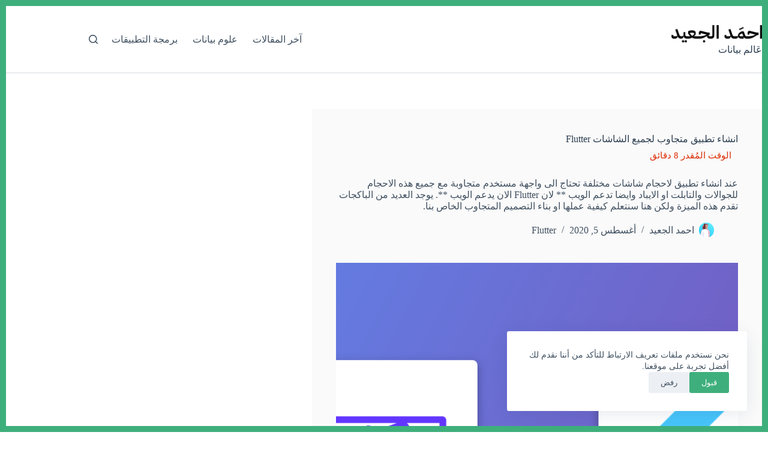

--- FILE ---
content_type: text/html; charset=UTF-8
request_url: https://aljo3aid.com/flytter-resp/
body_size: 26361
content:
<!doctype html>
<html dir="rtl" lang="ar">
<head>
	
	<meta charset="UTF-8">
	<meta name="viewport" content="width=device-width, initial-scale=1, maximum-scale=5, viewport-fit=cover">
	<link rel="profile" href="https://gmpg.org/xfn/11">

	<script id="lpData">
var lpData = {"site_url":"https:\/\/aljo3aid.com","user_id":"0","theme":"blocksy","lp_rest_url":"https:\/\/aljo3aid.com\/wp-json\/","nonce":"1b73ed7555","is_course_archive":"","courses_url":"https:\/\/aljo3aid.com\/courses\/","urlParams":[],"lp_version":"4.2.9.4","lp_rest_load_ajax":"https:\/\/aljo3aid.com\/wp-json\/lp\/v1\/load_content_via_ajax\/","ajaxUrl":"https:\/\/aljo3aid.com\/wp-admin\/admin-ajax.php","lpAjaxUrl":"https:\/\/aljo3aid.com\/lp-ajax-handle","coverImageRatio":"5.16","toast":{"gravity":"bottom","position":"center","duration":3000,"close":1,"stopOnFocus":1,"classPrefix":"lp-toast"},"i18n":[]};
</script>
<script id="lpSettingCourses">
var lpSettingCourses = {"lpArchiveLoadAjax":"1","lpArchiveNoLoadAjaxFirst":"0","lpArchivePaginationType":"","noLoadCoursesJs":"0"};
</script>
		<style id="learn-press-custom-css">
			:root {
				--lp-container-max-width: 1290px;
				--lp-cotainer-padding: 1rem;
				--lp-primary-color: #043cfc;
				--lp-secondary-color: #545454;
			}
		</style>
		<title>انشاء تطبيق متجاوب لجميع الشاشات Flutter &#8211; احمد الجعيد</title>
<meta name='robots' content='max-image-preview:large' />
<link rel='dns-prefetch' href='//www.googletagmanager.com' />
<link rel="alternate" type="application/rss+xml" title="احمد الجعيد &laquo; الخلاصة" href="https://aljo3aid.com/feed/" />
<link rel="alternate" type="application/rss+xml" title="احمد الجعيد &laquo; خلاصة التعليقات" href="https://aljo3aid.com/comments/feed/" />
<link rel="alternate" type="application/rss+xml" title="احمد الجعيد &laquo; انشاء تطبيق متجاوب لجميع الشاشات Flutter خلاصة التعليقات" href="https://aljo3aid.com/flytter-resp/feed/" />
<link rel="alternate" title="oEmbed (JSON)" type="application/json+oembed" href="https://aljo3aid.com/wp-json/oembed/1.0/embed?url=https%3A%2F%2Faljo3aid.com%2Fflytter-resp%2F" />
<link rel="alternate" title="oEmbed (XML)" type="text/xml+oembed" href="https://aljo3aid.com/wp-json/oembed/1.0/embed?url=https%3A%2F%2Faljo3aid.com%2Fflytter-resp%2F&#038;format=xml" />
<style id='wp-img-auto-sizes-contain-inline-css'>
img:is([sizes=auto i],[sizes^="auto," i]){contain-intrinsic-size:3000px 1500px}
/*# sourceURL=wp-img-auto-sizes-contain-inline-css */
</style>
<link rel='stylesheet' id='blocksy-dynamic-global-css' href='https://aljo3aid.com/wp-content/uploads/blocksy/css/global.css?ver=01068' media='all' />
<style id='wp-block-library-inline-css'>
:root{--wp-block-synced-color:#7a00df;--wp-block-synced-color--rgb:122,0,223;--wp-bound-block-color:var(--wp-block-synced-color);--wp-editor-canvas-background:#ddd;--wp-admin-theme-color:#007cba;--wp-admin-theme-color--rgb:0,124,186;--wp-admin-theme-color-darker-10:#006ba1;--wp-admin-theme-color-darker-10--rgb:0,107,160.5;--wp-admin-theme-color-darker-20:#005a87;--wp-admin-theme-color-darker-20--rgb:0,90,135;--wp-admin-border-width-focus:2px}@media (min-resolution:192dpi){:root{--wp-admin-border-width-focus:1.5px}}.wp-element-button{cursor:pointer}:root .has-very-light-gray-background-color{background-color:#eee}:root .has-very-dark-gray-background-color{background-color:#313131}:root .has-very-light-gray-color{color:#eee}:root .has-very-dark-gray-color{color:#313131}:root .has-vivid-green-cyan-to-vivid-cyan-blue-gradient-background{background:linear-gradient(135deg,#00d084,#0693e3)}:root .has-purple-crush-gradient-background{background:linear-gradient(135deg,#34e2e4,#4721fb 50%,#ab1dfe)}:root .has-hazy-dawn-gradient-background{background:linear-gradient(135deg,#faaca8,#dad0ec)}:root .has-subdued-olive-gradient-background{background:linear-gradient(135deg,#fafae1,#67a671)}:root .has-atomic-cream-gradient-background{background:linear-gradient(135deg,#fdd79a,#004a59)}:root .has-nightshade-gradient-background{background:linear-gradient(135deg,#330968,#31cdcf)}:root .has-midnight-gradient-background{background:linear-gradient(135deg,#020381,#2874fc)}:root{--wp--preset--font-size--normal:16px;--wp--preset--font-size--huge:42px}.has-regular-font-size{font-size:1em}.has-larger-font-size{font-size:2.625em}.has-normal-font-size{font-size:var(--wp--preset--font-size--normal)}.has-huge-font-size{font-size:var(--wp--preset--font-size--huge)}.has-text-align-center{text-align:center}.has-text-align-left{text-align:left}.has-text-align-right{text-align:right}.has-fit-text{white-space:nowrap!important}#end-resizable-editor-section{display:none}.aligncenter{clear:both}.items-justified-left{justify-content:flex-start}.items-justified-center{justify-content:center}.items-justified-right{justify-content:flex-end}.items-justified-space-between{justify-content:space-between}.screen-reader-text{border:0;clip-path:inset(50%);height:1px;margin:-1px;overflow:hidden;padding:0;position:absolute;width:1px;word-wrap:normal!important}.screen-reader-text:focus{background-color:#ddd;clip-path:none;color:#444;display:block;font-size:1em;height:auto;left:5px;line-height:normal;padding:15px 23px 14px;text-decoration:none;top:5px;width:auto;z-index:100000}html :where(.has-border-color){border-style:solid}html :where([style*=border-top-color]){border-top-style:solid}html :where([style*=border-right-color]){border-right-style:solid}html :where([style*=border-bottom-color]){border-bottom-style:solid}html :where([style*=border-left-color]){border-left-style:solid}html :where([style*=border-width]){border-style:solid}html :where([style*=border-top-width]){border-top-style:solid}html :where([style*=border-right-width]){border-right-style:solid}html :where([style*=border-bottom-width]){border-bottom-style:solid}html :where([style*=border-left-width]){border-left-style:solid}html :where(img[class*=wp-image-]){height:auto;max-width:100%}:where(figure){margin:0 0 1em}html :where(.is-position-sticky){--wp-admin--admin-bar--position-offset:var(--wp-admin--admin-bar--height,0px)}@media screen and (max-width:600px){html :where(.is-position-sticky){--wp-admin--admin-bar--position-offset:0px}}

/*# sourceURL=wp-block-library-inline-css */
</style><style id='wp-block-image-inline-css'>
.wp-block-image>a,.wp-block-image>figure>a{display:inline-block}.wp-block-image img{box-sizing:border-box;height:auto;max-width:100%;vertical-align:bottom}@media not (prefers-reduced-motion){.wp-block-image img.hide{visibility:hidden}.wp-block-image img.show{animation:show-content-image .4s}}.wp-block-image[style*=border-radius] img,.wp-block-image[style*=border-radius]>a{border-radius:inherit}.wp-block-image.has-custom-border img{box-sizing:border-box}.wp-block-image.aligncenter{text-align:center}.wp-block-image.alignfull>a,.wp-block-image.alignwide>a{width:100%}.wp-block-image.alignfull img,.wp-block-image.alignwide img{height:auto;width:100%}.wp-block-image .aligncenter,.wp-block-image .alignleft,.wp-block-image .alignright,.wp-block-image.aligncenter,.wp-block-image.alignleft,.wp-block-image.alignright{display:table}.wp-block-image .aligncenter>figcaption,.wp-block-image .alignleft>figcaption,.wp-block-image .alignright>figcaption,.wp-block-image.aligncenter>figcaption,.wp-block-image.alignleft>figcaption,.wp-block-image.alignright>figcaption{caption-side:bottom;display:table-caption}.wp-block-image .alignleft{float:left;margin:.5em 1em .5em 0}.wp-block-image .alignright{float:right;margin:.5em 0 .5em 1em}.wp-block-image .aligncenter{margin-left:auto;margin-right:auto}.wp-block-image :where(figcaption){margin-bottom:1em;margin-top:.5em}.wp-block-image.is-style-circle-mask img{border-radius:9999px}@supports ((-webkit-mask-image:none) or (mask-image:none)) or (-webkit-mask-image:none){.wp-block-image.is-style-circle-mask img{border-radius:0;-webkit-mask-image:url('data:image/svg+xml;utf8,<svg viewBox="0 0 100 100" xmlns="http://www.w3.org/2000/svg"><circle cx="50" cy="50" r="50"/></svg>');mask-image:url('data:image/svg+xml;utf8,<svg viewBox="0 0 100 100" xmlns="http://www.w3.org/2000/svg"><circle cx="50" cy="50" r="50"/></svg>');mask-mode:alpha;-webkit-mask-position:center;mask-position:center;-webkit-mask-repeat:no-repeat;mask-repeat:no-repeat;-webkit-mask-size:contain;mask-size:contain}}:root :where(.wp-block-image.is-style-rounded img,.wp-block-image .is-style-rounded img){border-radius:9999px}.wp-block-image figure{margin:0}.wp-lightbox-container{display:flex;flex-direction:column;position:relative}.wp-lightbox-container img{cursor:zoom-in}.wp-lightbox-container img:hover+button{opacity:1}.wp-lightbox-container button{align-items:center;backdrop-filter:blur(16px) saturate(180%);background-color:#5a5a5a40;border:none;border-radius:4px;cursor:zoom-in;display:flex;height:20px;justify-content:center;left:16px;opacity:0;padding:0;position:absolute;text-align:center;top:16px;width:20px;z-index:100}@media not (prefers-reduced-motion){.wp-lightbox-container button{transition:opacity .2s ease}}.wp-lightbox-container button:focus-visible{outline:3px auto #5a5a5a40;outline:3px auto -webkit-focus-ring-color;outline-offset:3px}.wp-lightbox-container button:hover{cursor:pointer;opacity:1}.wp-lightbox-container button:focus{opacity:1}.wp-lightbox-container button:focus,.wp-lightbox-container button:hover,.wp-lightbox-container button:not(:hover):not(:active):not(.has-background){background-color:#5a5a5a40;border:none}.wp-lightbox-overlay{box-sizing:border-box;cursor:zoom-out;height:100vh;overflow:hidden;position:fixed;right:0;top:0;visibility:hidden;width:100%;z-index:100000}.wp-lightbox-overlay .close-button{align-items:center;cursor:pointer;display:flex;justify-content:center;left:calc(env(safe-area-inset-left) + 16px);min-height:40px;min-width:40px;padding:0;position:absolute;top:calc(env(safe-area-inset-top) + 16px);z-index:5000000}.wp-lightbox-overlay .close-button:focus,.wp-lightbox-overlay .close-button:hover,.wp-lightbox-overlay .close-button:not(:hover):not(:active):not(.has-background){background:none;border:none}.wp-lightbox-overlay .lightbox-image-container{height:var(--wp--lightbox-container-height);overflow:hidden;position:absolute;right:50%;top:50%;transform:translate(50%,-50%);transform-origin:top right;width:var(--wp--lightbox-container-width);z-index:9999999999}.wp-lightbox-overlay .wp-block-image{align-items:center;box-sizing:border-box;display:flex;height:100%;justify-content:center;margin:0;position:relative;transform-origin:100% 0;width:100%;z-index:3000000}.wp-lightbox-overlay .wp-block-image img{height:var(--wp--lightbox-image-height);min-height:var(--wp--lightbox-image-height);min-width:var(--wp--lightbox-image-width);width:var(--wp--lightbox-image-width)}.wp-lightbox-overlay .wp-block-image figcaption{display:none}.wp-lightbox-overlay button{background:none;border:none}.wp-lightbox-overlay .scrim{background-color:#fff;height:100%;opacity:.9;position:absolute;width:100%;z-index:2000000}.wp-lightbox-overlay.active{visibility:visible}@media not (prefers-reduced-motion){.wp-lightbox-overlay.active{animation:turn-on-visibility .25s both}.wp-lightbox-overlay.active img{animation:turn-on-visibility .35s both}.wp-lightbox-overlay.show-closing-animation:not(.active){animation:turn-off-visibility .35s both}.wp-lightbox-overlay.show-closing-animation:not(.active) img{animation:turn-off-visibility .25s both}.wp-lightbox-overlay.zoom.active{animation:none;opacity:1;visibility:visible}.wp-lightbox-overlay.zoom.active .lightbox-image-container{animation:lightbox-zoom-in .4s}.wp-lightbox-overlay.zoom.active .lightbox-image-container img{animation:none}.wp-lightbox-overlay.zoom.active .scrim{animation:turn-on-visibility .4s forwards}.wp-lightbox-overlay.zoom.show-closing-animation:not(.active){animation:none}.wp-lightbox-overlay.zoom.show-closing-animation:not(.active) .lightbox-image-container{animation:lightbox-zoom-out .4s}.wp-lightbox-overlay.zoom.show-closing-animation:not(.active) .lightbox-image-container img{animation:none}.wp-lightbox-overlay.zoom.show-closing-animation:not(.active) .scrim{animation:turn-off-visibility .4s forwards}}@keyframes show-content-image{0%{visibility:hidden}99%{visibility:hidden}to{visibility:visible}}@keyframes turn-on-visibility{0%{opacity:0}to{opacity:1}}@keyframes turn-off-visibility{0%{opacity:1;visibility:visible}99%{opacity:0;visibility:visible}to{opacity:0;visibility:hidden}}@keyframes lightbox-zoom-in{0%{transform:translate(calc(((-100vw + var(--wp--lightbox-scrollbar-width))/2 + var(--wp--lightbox-initial-left-position))*-1),calc(-50vh + var(--wp--lightbox-initial-top-position))) scale(var(--wp--lightbox-scale))}to{transform:translate(50%,-50%) scale(1)}}@keyframes lightbox-zoom-out{0%{transform:translate(50%,-50%) scale(1);visibility:visible}99%{visibility:visible}to{transform:translate(calc(((-100vw + var(--wp--lightbox-scrollbar-width))/2 + var(--wp--lightbox-initial-left-position))*-1),calc(-50vh + var(--wp--lightbox-initial-top-position))) scale(var(--wp--lightbox-scale));visibility:hidden}}
/*# sourceURL=https://aljo3aid.com/wp-includes/blocks/image/style.min.css */
</style>
<style id='wp-block-code-inline-css'>
.wp-block-code{box-sizing:border-box}.wp-block-code code{direction:ltr;display:block;font-family:inherit;overflow-wrap:break-word;text-align:initial;white-space:pre-wrap}
/*# sourceURL=https://aljo3aid.com/wp-includes/blocks/code/style.min.css */
</style>
<style id='wp-block-columns-inline-css'>
.wp-block-columns{box-sizing:border-box;display:flex;flex-wrap:wrap!important}@media (min-width:782px){.wp-block-columns{flex-wrap:nowrap!important}}.wp-block-columns{align-items:normal!important}.wp-block-columns.are-vertically-aligned-top{align-items:flex-start}.wp-block-columns.are-vertically-aligned-center{align-items:center}.wp-block-columns.are-vertically-aligned-bottom{align-items:flex-end}@media (max-width:781px){.wp-block-columns:not(.is-not-stacked-on-mobile)>.wp-block-column{flex-basis:100%!important}}@media (min-width:782px){.wp-block-columns:not(.is-not-stacked-on-mobile)>.wp-block-column{flex-basis:0;flex-grow:1}.wp-block-columns:not(.is-not-stacked-on-mobile)>.wp-block-column[style*=flex-basis]{flex-grow:0}}.wp-block-columns.is-not-stacked-on-mobile{flex-wrap:nowrap!important}.wp-block-columns.is-not-stacked-on-mobile>.wp-block-column{flex-basis:0;flex-grow:1}.wp-block-columns.is-not-stacked-on-mobile>.wp-block-column[style*=flex-basis]{flex-grow:0}:where(.wp-block-columns){margin-bottom:1.75em}:where(.wp-block-columns.has-background){padding:1.25em 2.375em}.wp-block-column{flex-grow:1;min-width:0;overflow-wrap:break-word;word-break:break-word}.wp-block-column.is-vertically-aligned-top{align-self:flex-start}.wp-block-column.is-vertically-aligned-center{align-self:center}.wp-block-column.is-vertically-aligned-bottom{align-self:flex-end}.wp-block-column.is-vertically-aligned-stretch{align-self:stretch}.wp-block-column.is-vertically-aligned-bottom,.wp-block-column.is-vertically-aligned-center,.wp-block-column.is-vertically-aligned-top{width:100%}
/*# sourceURL=https://aljo3aid.com/wp-includes/blocks/columns/style.min.css */
</style>
<style id='wp-block-paragraph-inline-css'>
.is-small-text{font-size:.875em}.is-regular-text{font-size:1em}.is-large-text{font-size:2.25em}.is-larger-text{font-size:3em}.has-drop-cap:not(:focus):first-letter{float:right;font-size:8.4em;font-style:normal;font-weight:100;line-height:.68;margin:.05em 0 0 .1em;text-transform:uppercase}body.rtl .has-drop-cap:not(:focus):first-letter{float:none;margin-right:.1em}p.has-drop-cap.has-background{overflow:hidden}:root :where(p.has-background){padding:1.25em 2.375em}:where(p.has-text-color:not(.has-link-color)) a{color:inherit}p.has-text-align-left[style*="writing-mode:vertical-lr"],p.has-text-align-right[style*="writing-mode:vertical-rl"]{rotate:180deg}
/*# sourceURL=https://aljo3aid.com/wp-includes/blocks/paragraph/style.min.css */
</style>
<style id='global-styles-inline-css'>
:root{--wp--preset--aspect-ratio--square: 1;--wp--preset--aspect-ratio--4-3: 4/3;--wp--preset--aspect-ratio--3-4: 3/4;--wp--preset--aspect-ratio--3-2: 3/2;--wp--preset--aspect-ratio--2-3: 2/3;--wp--preset--aspect-ratio--16-9: 16/9;--wp--preset--aspect-ratio--9-16: 9/16;--wp--preset--color--black: #000000;--wp--preset--color--cyan-bluish-gray: #abb8c3;--wp--preset--color--white: #ffffff;--wp--preset--color--pale-pink: #f78da7;--wp--preset--color--vivid-red: #cf2e2e;--wp--preset--color--luminous-vivid-orange: #ff6900;--wp--preset--color--luminous-vivid-amber: #fcb900;--wp--preset--color--light-green-cyan: #7bdcb5;--wp--preset--color--vivid-green-cyan: #00d084;--wp--preset--color--pale-cyan-blue: #8ed1fc;--wp--preset--color--vivid-cyan-blue: #0693e3;--wp--preset--color--vivid-purple: #9b51e0;--wp--preset--color--palette-color-1: var(--theme-palette-color-1, #3eaf7c);--wp--preset--color--palette-color-2: var(--theme-palette-color-2, #33a370);--wp--preset--color--palette-color-3: var(--theme-palette-color-3, #415161);--wp--preset--color--palette-color-4: var(--theme-palette-color-4, #2c3e50);--wp--preset--color--palette-color-5: var(--theme-palette-color-5, #E2E7ED);--wp--preset--color--palette-color-6: var(--theme-palette-color-6, #edeff2);--wp--preset--color--palette-color-7: var(--theme-palette-color-7, #f8f9fb);--wp--preset--color--palette-color-8: var(--theme-palette-color-8, #ffffff);--wp--preset--gradient--vivid-cyan-blue-to-vivid-purple: linear-gradient(135deg,rgb(6,147,227) 0%,rgb(155,81,224) 100%);--wp--preset--gradient--light-green-cyan-to-vivid-green-cyan: linear-gradient(135deg,rgb(122,220,180) 0%,rgb(0,208,130) 100%);--wp--preset--gradient--luminous-vivid-amber-to-luminous-vivid-orange: linear-gradient(135deg,rgb(252,185,0) 0%,rgb(255,105,0) 100%);--wp--preset--gradient--luminous-vivid-orange-to-vivid-red: linear-gradient(135deg,rgb(255,105,0) 0%,rgb(207,46,46) 100%);--wp--preset--gradient--very-light-gray-to-cyan-bluish-gray: linear-gradient(135deg,rgb(238,238,238) 0%,rgb(169,184,195) 100%);--wp--preset--gradient--cool-to-warm-spectrum: linear-gradient(135deg,rgb(74,234,220) 0%,rgb(151,120,209) 20%,rgb(207,42,186) 40%,rgb(238,44,130) 60%,rgb(251,105,98) 80%,rgb(254,248,76) 100%);--wp--preset--gradient--blush-light-purple: linear-gradient(135deg,rgb(255,206,236) 0%,rgb(152,150,240) 100%);--wp--preset--gradient--blush-bordeaux: linear-gradient(135deg,rgb(254,205,165) 0%,rgb(254,45,45) 50%,rgb(107,0,62) 100%);--wp--preset--gradient--luminous-dusk: linear-gradient(135deg,rgb(255,203,112) 0%,rgb(199,81,192) 50%,rgb(65,88,208) 100%);--wp--preset--gradient--pale-ocean: linear-gradient(135deg,rgb(255,245,203) 0%,rgb(182,227,212) 50%,rgb(51,167,181) 100%);--wp--preset--gradient--electric-grass: linear-gradient(135deg,rgb(202,248,128) 0%,rgb(113,206,126) 100%);--wp--preset--gradient--midnight: linear-gradient(135deg,rgb(2,3,129) 0%,rgb(40,116,252) 100%);--wp--preset--gradient--juicy-peach: linear-gradient(to right, #ffecd2 0%, #fcb69f 100%);--wp--preset--gradient--young-passion: linear-gradient(to right, #ff8177 0%, #ff867a 0%, #ff8c7f 21%, #f99185 52%, #cf556c 78%, #b12a5b 100%);--wp--preset--gradient--true-sunset: linear-gradient(to right, #fa709a 0%, #fee140 100%);--wp--preset--gradient--morpheus-den: linear-gradient(to top, #30cfd0 0%, #330867 100%);--wp--preset--gradient--plum-plate: linear-gradient(135deg, #667eea 0%, #764ba2 100%);--wp--preset--gradient--aqua-splash: linear-gradient(15deg, #13547a 0%, #80d0c7 100%);--wp--preset--gradient--love-kiss: linear-gradient(to top, #ff0844 0%, #ffb199 100%);--wp--preset--gradient--new-retrowave: linear-gradient(to top, #3b41c5 0%, #a981bb 49%, #ffc8a9 100%);--wp--preset--gradient--plum-bath: linear-gradient(to top, #cc208e 0%, #6713d2 100%);--wp--preset--gradient--high-flight: linear-gradient(to right, #0acffe 0%, #495aff 100%);--wp--preset--gradient--teen-party: linear-gradient(-225deg, #FF057C 0%, #8D0B93 50%, #321575 100%);--wp--preset--gradient--fabled-sunset: linear-gradient(-225deg, #231557 0%, #44107A 29%, #FF1361 67%, #FFF800 100%);--wp--preset--gradient--arielle-smile: radial-gradient(circle 248px at center, #16d9e3 0%, #30c7ec 47%, #46aef7 100%);--wp--preset--gradient--itmeo-branding: linear-gradient(180deg, #2af598 0%, #009efd 100%);--wp--preset--gradient--deep-blue: linear-gradient(to right, #6a11cb 0%, #2575fc 100%);--wp--preset--gradient--strong-bliss: linear-gradient(to right, #f78ca0 0%, #f9748f 19%, #fd868c 60%, #fe9a8b 100%);--wp--preset--gradient--sweet-period: linear-gradient(to top, #3f51b1 0%, #5a55ae 13%, #7b5fac 25%, #8f6aae 38%, #a86aa4 50%, #cc6b8e 62%, #f18271 75%, #f3a469 87%, #f7c978 100%);--wp--preset--gradient--purple-division: linear-gradient(to top, #7028e4 0%, #e5b2ca 100%);--wp--preset--gradient--cold-evening: linear-gradient(to top, #0c3483 0%, #a2b6df 100%, #6b8cce 100%, #a2b6df 100%);--wp--preset--gradient--mountain-rock: linear-gradient(to right, #868f96 0%, #596164 100%);--wp--preset--gradient--desert-hump: linear-gradient(to top, #c79081 0%, #dfa579 100%);--wp--preset--gradient--ethernal-constance: linear-gradient(to top, #09203f 0%, #537895 100%);--wp--preset--gradient--happy-memories: linear-gradient(-60deg, #ff5858 0%, #f09819 100%);--wp--preset--gradient--grown-early: linear-gradient(to top, #0ba360 0%, #3cba92 100%);--wp--preset--gradient--morning-salad: linear-gradient(-225deg, #B7F8DB 0%, #50A7C2 100%);--wp--preset--gradient--night-call: linear-gradient(-225deg, #AC32E4 0%, #7918F2 48%, #4801FF 100%);--wp--preset--gradient--mind-crawl: linear-gradient(-225deg, #473B7B 0%, #3584A7 51%, #30D2BE 100%);--wp--preset--gradient--angel-care: linear-gradient(-225deg, #FFE29F 0%, #FFA99F 48%, #FF719A 100%);--wp--preset--gradient--juicy-cake: linear-gradient(to top, #e14fad 0%, #f9d423 100%);--wp--preset--gradient--rich-metal: linear-gradient(to right, #d7d2cc 0%, #304352 100%);--wp--preset--gradient--mole-hall: linear-gradient(-20deg, #616161 0%, #9bc5c3 100%);--wp--preset--gradient--cloudy-knoxville: linear-gradient(120deg, #fdfbfb 0%, #ebedee 100%);--wp--preset--gradient--soft-grass: linear-gradient(to top, #c1dfc4 0%, #deecdd 100%);--wp--preset--gradient--saint-petersburg: linear-gradient(135deg, #f5f7fa 0%, #c3cfe2 100%);--wp--preset--gradient--everlasting-sky: linear-gradient(135deg, #fdfcfb 0%, #e2d1c3 100%);--wp--preset--gradient--kind-steel: linear-gradient(-20deg, #e9defa 0%, #fbfcdb 100%);--wp--preset--gradient--over-sun: linear-gradient(60deg, #abecd6 0%, #fbed96 100%);--wp--preset--gradient--premium-white: linear-gradient(to top, #d5d4d0 0%, #d5d4d0 1%, #eeeeec 31%, #efeeec 75%, #e9e9e7 100%);--wp--preset--gradient--clean-mirror: linear-gradient(45deg, #93a5cf 0%, #e4efe9 100%);--wp--preset--gradient--wild-apple: linear-gradient(to top, #d299c2 0%, #fef9d7 100%);--wp--preset--gradient--snow-again: linear-gradient(to top, #e6e9f0 0%, #eef1f5 100%);--wp--preset--gradient--confident-cloud: linear-gradient(to top, #dad4ec 0%, #dad4ec 1%, #f3e7e9 100%);--wp--preset--gradient--glass-water: linear-gradient(to top, #dfe9f3 0%, white 100%);--wp--preset--gradient--perfect-white: linear-gradient(-225deg, #E3FDF5 0%, #FFE6FA 100%);--wp--preset--font-size--small: 13px;--wp--preset--font-size--medium: 20px;--wp--preset--font-size--large: clamp(22px, 1.375rem + ((1vw - 3.2px) * 0.625), 30px);--wp--preset--font-size--x-large: clamp(30px, 1.875rem + ((1vw - 3.2px) * 1.563), 50px);--wp--preset--font-size--xx-large: clamp(45px, 2.813rem + ((1vw - 3.2px) * 2.734), 80px);--wp--preset--spacing--20: 0.44rem;--wp--preset--spacing--30: 0.67rem;--wp--preset--spacing--40: 1rem;--wp--preset--spacing--50: 1.5rem;--wp--preset--spacing--60: 2.25rem;--wp--preset--spacing--70: 3.38rem;--wp--preset--spacing--80: 5.06rem;--wp--preset--shadow--natural: 6px 6px 9px rgba(0, 0, 0, 0.2);--wp--preset--shadow--deep: 12px 12px 50px rgba(0, 0, 0, 0.4);--wp--preset--shadow--sharp: 6px 6px 0px rgba(0, 0, 0, 0.2);--wp--preset--shadow--outlined: 6px 6px 0px -3px rgb(255, 255, 255), 6px 6px rgb(0, 0, 0);--wp--preset--shadow--crisp: 6px 6px 0px rgb(0, 0, 0);}:root { --wp--style--global--content-size: var(--theme-block-max-width);--wp--style--global--wide-size: var(--theme-block-wide-max-width); }:where(body) { margin: 0; }.wp-site-blocks > .alignleft { float: left; margin-right: 2em; }.wp-site-blocks > .alignright { float: right; margin-left: 2em; }.wp-site-blocks > .aligncenter { justify-content: center; margin-left: auto; margin-right: auto; }:where(.wp-site-blocks) > * { margin-block-start: var(--theme-content-spacing); margin-block-end: 0; }:where(.wp-site-blocks) > :first-child { margin-block-start: 0; }:where(.wp-site-blocks) > :last-child { margin-block-end: 0; }:root { --wp--style--block-gap: var(--theme-content-spacing); }:root :where(.is-layout-flow) > :first-child{margin-block-start: 0;}:root :where(.is-layout-flow) > :last-child{margin-block-end: 0;}:root :where(.is-layout-flow) > *{margin-block-start: var(--theme-content-spacing);margin-block-end: 0;}:root :where(.is-layout-constrained) > :first-child{margin-block-start: 0;}:root :where(.is-layout-constrained) > :last-child{margin-block-end: 0;}:root :where(.is-layout-constrained) > *{margin-block-start: var(--theme-content-spacing);margin-block-end: 0;}:root :where(.is-layout-flex){gap: var(--theme-content-spacing);}:root :where(.is-layout-grid){gap: var(--theme-content-spacing);}.is-layout-flow > .alignleft{float: left;margin-inline-start: 0;margin-inline-end: 2em;}.is-layout-flow > .alignright{float: right;margin-inline-start: 2em;margin-inline-end: 0;}.is-layout-flow > .aligncenter{margin-left: auto !important;margin-right: auto !important;}.is-layout-constrained > .alignleft{float: left;margin-inline-start: 0;margin-inline-end: 2em;}.is-layout-constrained > .alignright{float: right;margin-inline-start: 2em;margin-inline-end: 0;}.is-layout-constrained > .aligncenter{margin-left: auto !important;margin-right: auto !important;}.is-layout-constrained > :where(:not(.alignleft):not(.alignright):not(.alignfull)){max-width: var(--wp--style--global--content-size);margin-left: auto !important;margin-right: auto !important;}.is-layout-constrained > .alignwide{max-width: var(--wp--style--global--wide-size);}body .is-layout-flex{display: flex;}.is-layout-flex{flex-wrap: wrap;align-items: center;}.is-layout-flex > :is(*, div){margin: 0;}body .is-layout-grid{display: grid;}.is-layout-grid > :is(*, div){margin: 0;}body{padding-top: 0px;padding-right: 0px;padding-bottom: 0px;padding-left: 0px;}:root :where(.wp-element-button, .wp-block-button__link){font-style: inherit;font-weight: inherit;letter-spacing: inherit;text-transform: inherit;}.has-black-color{color: var(--wp--preset--color--black) !important;}.has-cyan-bluish-gray-color{color: var(--wp--preset--color--cyan-bluish-gray) !important;}.has-white-color{color: var(--wp--preset--color--white) !important;}.has-pale-pink-color{color: var(--wp--preset--color--pale-pink) !important;}.has-vivid-red-color{color: var(--wp--preset--color--vivid-red) !important;}.has-luminous-vivid-orange-color{color: var(--wp--preset--color--luminous-vivid-orange) !important;}.has-luminous-vivid-amber-color{color: var(--wp--preset--color--luminous-vivid-amber) !important;}.has-light-green-cyan-color{color: var(--wp--preset--color--light-green-cyan) !important;}.has-vivid-green-cyan-color{color: var(--wp--preset--color--vivid-green-cyan) !important;}.has-pale-cyan-blue-color{color: var(--wp--preset--color--pale-cyan-blue) !important;}.has-vivid-cyan-blue-color{color: var(--wp--preset--color--vivid-cyan-blue) !important;}.has-vivid-purple-color{color: var(--wp--preset--color--vivid-purple) !important;}.has-palette-color-1-color{color: var(--wp--preset--color--palette-color-1) !important;}.has-palette-color-2-color{color: var(--wp--preset--color--palette-color-2) !important;}.has-palette-color-3-color{color: var(--wp--preset--color--palette-color-3) !important;}.has-palette-color-4-color{color: var(--wp--preset--color--palette-color-4) !important;}.has-palette-color-5-color{color: var(--wp--preset--color--palette-color-5) !important;}.has-palette-color-6-color{color: var(--wp--preset--color--palette-color-6) !important;}.has-palette-color-7-color{color: var(--wp--preset--color--palette-color-7) !important;}.has-palette-color-8-color{color: var(--wp--preset--color--palette-color-8) !important;}.has-black-background-color{background-color: var(--wp--preset--color--black) !important;}.has-cyan-bluish-gray-background-color{background-color: var(--wp--preset--color--cyan-bluish-gray) !important;}.has-white-background-color{background-color: var(--wp--preset--color--white) !important;}.has-pale-pink-background-color{background-color: var(--wp--preset--color--pale-pink) !important;}.has-vivid-red-background-color{background-color: var(--wp--preset--color--vivid-red) !important;}.has-luminous-vivid-orange-background-color{background-color: var(--wp--preset--color--luminous-vivid-orange) !important;}.has-luminous-vivid-amber-background-color{background-color: var(--wp--preset--color--luminous-vivid-amber) !important;}.has-light-green-cyan-background-color{background-color: var(--wp--preset--color--light-green-cyan) !important;}.has-vivid-green-cyan-background-color{background-color: var(--wp--preset--color--vivid-green-cyan) !important;}.has-pale-cyan-blue-background-color{background-color: var(--wp--preset--color--pale-cyan-blue) !important;}.has-vivid-cyan-blue-background-color{background-color: var(--wp--preset--color--vivid-cyan-blue) !important;}.has-vivid-purple-background-color{background-color: var(--wp--preset--color--vivid-purple) !important;}.has-palette-color-1-background-color{background-color: var(--wp--preset--color--palette-color-1) !important;}.has-palette-color-2-background-color{background-color: var(--wp--preset--color--palette-color-2) !important;}.has-palette-color-3-background-color{background-color: var(--wp--preset--color--palette-color-3) !important;}.has-palette-color-4-background-color{background-color: var(--wp--preset--color--palette-color-4) !important;}.has-palette-color-5-background-color{background-color: var(--wp--preset--color--palette-color-5) !important;}.has-palette-color-6-background-color{background-color: var(--wp--preset--color--palette-color-6) !important;}.has-palette-color-7-background-color{background-color: var(--wp--preset--color--palette-color-7) !important;}.has-palette-color-8-background-color{background-color: var(--wp--preset--color--palette-color-8) !important;}.has-black-border-color{border-color: var(--wp--preset--color--black) !important;}.has-cyan-bluish-gray-border-color{border-color: var(--wp--preset--color--cyan-bluish-gray) !important;}.has-white-border-color{border-color: var(--wp--preset--color--white) !important;}.has-pale-pink-border-color{border-color: var(--wp--preset--color--pale-pink) !important;}.has-vivid-red-border-color{border-color: var(--wp--preset--color--vivid-red) !important;}.has-luminous-vivid-orange-border-color{border-color: var(--wp--preset--color--luminous-vivid-orange) !important;}.has-luminous-vivid-amber-border-color{border-color: var(--wp--preset--color--luminous-vivid-amber) !important;}.has-light-green-cyan-border-color{border-color: var(--wp--preset--color--light-green-cyan) !important;}.has-vivid-green-cyan-border-color{border-color: var(--wp--preset--color--vivid-green-cyan) !important;}.has-pale-cyan-blue-border-color{border-color: var(--wp--preset--color--pale-cyan-blue) !important;}.has-vivid-cyan-blue-border-color{border-color: var(--wp--preset--color--vivid-cyan-blue) !important;}.has-vivid-purple-border-color{border-color: var(--wp--preset--color--vivid-purple) !important;}.has-palette-color-1-border-color{border-color: var(--wp--preset--color--palette-color-1) !important;}.has-palette-color-2-border-color{border-color: var(--wp--preset--color--palette-color-2) !important;}.has-palette-color-3-border-color{border-color: var(--wp--preset--color--palette-color-3) !important;}.has-palette-color-4-border-color{border-color: var(--wp--preset--color--palette-color-4) !important;}.has-palette-color-5-border-color{border-color: var(--wp--preset--color--palette-color-5) !important;}.has-palette-color-6-border-color{border-color: var(--wp--preset--color--palette-color-6) !important;}.has-palette-color-7-border-color{border-color: var(--wp--preset--color--palette-color-7) !important;}.has-palette-color-8-border-color{border-color: var(--wp--preset--color--palette-color-8) !important;}.has-vivid-cyan-blue-to-vivid-purple-gradient-background{background: var(--wp--preset--gradient--vivid-cyan-blue-to-vivid-purple) !important;}.has-light-green-cyan-to-vivid-green-cyan-gradient-background{background: var(--wp--preset--gradient--light-green-cyan-to-vivid-green-cyan) !important;}.has-luminous-vivid-amber-to-luminous-vivid-orange-gradient-background{background: var(--wp--preset--gradient--luminous-vivid-amber-to-luminous-vivid-orange) !important;}.has-luminous-vivid-orange-to-vivid-red-gradient-background{background: var(--wp--preset--gradient--luminous-vivid-orange-to-vivid-red) !important;}.has-very-light-gray-to-cyan-bluish-gray-gradient-background{background: var(--wp--preset--gradient--very-light-gray-to-cyan-bluish-gray) !important;}.has-cool-to-warm-spectrum-gradient-background{background: var(--wp--preset--gradient--cool-to-warm-spectrum) !important;}.has-blush-light-purple-gradient-background{background: var(--wp--preset--gradient--blush-light-purple) !important;}.has-blush-bordeaux-gradient-background{background: var(--wp--preset--gradient--blush-bordeaux) !important;}.has-luminous-dusk-gradient-background{background: var(--wp--preset--gradient--luminous-dusk) !important;}.has-pale-ocean-gradient-background{background: var(--wp--preset--gradient--pale-ocean) !important;}.has-electric-grass-gradient-background{background: var(--wp--preset--gradient--electric-grass) !important;}.has-midnight-gradient-background{background: var(--wp--preset--gradient--midnight) !important;}.has-juicy-peach-gradient-background{background: var(--wp--preset--gradient--juicy-peach) !important;}.has-young-passion-gradient-background{background: var(--wp--preset--gradient--young-passion) !important;}.has-true-sunset-gradient-background{background: var(--wp--preset--gradient--true-sunset) !important;}.has-morpheus-den-gradient-background{background: var(--wp--preset--gradient--morpheus-den) !important;}.has-plum-plate-gradient-background{background: var(--wp--preset--gradient--plum-plate) !important;}.has-aqua-splash-gradient-background{background: var(--wp--preset--gradient--aqua-splash) !important;}.has-love-kiss-gradient-background{background: var(--wp--preset--gradient--love-kiss) !important;}.has-new-retrowave-gradient-background{background: var(--wp--preset--gradient--new-retrowave) !important;}.has-plum-bath-gradient-background{background: var(--wp--preset--gradient--plum-bath) !important;}.has-high-flight-gradient-background{background: var(--wp--preset--gradient--high-flight) !important;}.has-teen-party-gradient-background{background: var(--wp--preset--gradient--teen-party) !important;}.has-fabled-sunset-gradient-background{background: var(--wp--preset--gradient--fabled-sunset) !important;}.has-arielle-smile-gradient-background{background: var(--wp--preset--gradient--arielle-smile) !important;}.has-itmeo-branding-gradient-background{background: var(--wp--preset--gradient--itmeo-branding) !important;}.has-deep-blue-gradient-background{background: var(--wp--preset--gradient--deep-blue) !important;}.has-strong-bliss-gradient-background{background: var(--wp--preset--gradient--strong-bliss) !important;}.has-sweet-period-gradient-background{background: var(--wp--preset--gradient--sweet-period) !important;}.has-purple-division-gradient-background{background: var(--wp--preset--gradient--purple-division) !important;}.has-cold-evening-gradient-background{background: var(--wp--preset--gradient--cold-evening) !important;}.has-mountain-rock-gradient-background{background: var(--wp--preset--gradient--mountain-rock) !important;}.has-desert-hump-gradient-background{background: var(--wp--preset--gradient--desert-hump) !important;}.has-ethernal-constance-gradient-background{background: var(--wp--preset--gradient--ethernal-constance) !important;}.has-happy-memories-gradient-background{background: var(--wp--preset--gradient--happy-memories) !important;}.has-grown-early-gradient-background{background: var(--wp--preset--gradient--grown-early) !important;}.has-morning-salad-gradient-background{background: var(--wp--preset--gradient--morning-salad) !important;}.has-night-call-gradient-background{background: var(--wp--preset--gradient--night-call) !important;}.has-mind-crawl-gradient-background{background: var(--wp--preset--gradient--mind-crawl) !important;}.has-angel-care-gradient-background{background: var(--wp--preset--gradient--angel-care) !important;}.has-juicy-cake-gradient-background{background: var(--wp--preset--gradient--juicy-cake) !important;}.has-rich-metal-gradient-background{background: var(--wp--preset--gradient--rich-metal) !important;}.has-mole-hall-gradient-background{background: var(--wp--preset--gradient--mole-hall) !important;}.has-cloudy-knoxville-gradient-background{background: var(--wp--preset--gradient--cloudy-knoxville) !important;}.has-soft-grass-gradient-background{background: var(--wp--preset--gradient--soft-grass) !important;}.has-saint-petersburg-gradient-background{background: var(--wp--preset--gradient--saint-petersburg) !important;}.has-everlasting-sky-gradient-background{background: var(--wp--preset--gradient--everlasting-sky) !important;}.has-kind-steel-gradient-background{background: var(--wp--preset--gradient--kind-steel) !important;}.has-over-sun-gradient-background{background: var(--wp--preset--gradient--over-sun) !important;}.has-premium-white-gradient-background{background: var(--wp--preset--gradient--premium-white) !important;}.has-clean-mirror-gradient-background{background: var(--wp--preset--gradient--clean-mirror) !important;}.has-wild-apple-gradient-background{background: var(--wp--preset--gradient--wild-apple) !important;}.has-snow-again-gradient-background{background: var(--wp--preset--gradient--snow-again) !important;}.has-confident-cloud-gradient-background{background: var(--wp--preset--gradient--confident-cloud) !important;}.has-glass-water-gradient-background{background: var(--wp--preset--gradient--glass-water) !important;}.has-perfect-white-gradient-background{background: var(--wp--preset--gradient--perfect-white) !important;}.has-small-font-size{font-size: var(--wp--preset--font-size--small) !important;}.has-medium-font-size{font-size: var(--wp--preset--font-size--medium) !important;}.has-large-font-size{font-size: var(--wp--preset--font-size--large) !important;}.has-x-large-font-size{font-size: var(--wp--preset--font-size--x-large) !important;}.has-xx-large-font-size{font-size: var(--wp--preset--font-size--xx-large) !important;}
/*# sourceURL=global-styles-inline-css */
</style>
<style id='core-block-supports-inline-css'>
.wp-container-core-columns-is-layout-28f84493{flex-wrap:nowrap;}
/*# sourceURL=core-block-supports-inline-css */
</style>

<link rel='stylesheet' id='mkaz-code-syntax-prism-css-css' href='https://aljo3aid.com/wp-content/plugins/code-syntax-block/assets/prism-onedark.css?ver=1715179419' media='all' />
<link rel='stylesheet' id='fontawesomepublic-css' href='https://aljo3aid.com/wp-content/plugins/wdv-about-me-widget/public/../includes/fonts/css/all.min.css?ver=5.9.0' media='all' />
<link rel='stylesheet' id='fontawesomepublicv4-css' href='https://aljo3aid.com/wp-content/plugins/wdv-about-me-widget/public/../includes/fonts/css/v4-shims.min.css?ver=5.9.0' media='all' />
<link rel='stylesheet' id='publiccss-css' href='https://aljo3aid.com/wp-content/plugins/wdv-about-me-widget/public/css/wdv-about-me-widget-public.css?ver=1.2.9' media='all' />
<link rel='stylesheet' id='widgetopts-styles-css' href='https://aljo3aid.com/wp-content/plugins/widget-options/assets/css/widget-options.css?ver=4.1.3' media='all' />
<link rel='stylesheet' id='ct-main-styles-css' href='https://aljo3aid.com/wp-content/themes/blocksy/static/bundle/main.min.css?ver=2.1.17' media='all' />
<link rel='stylesheet' id='ct-page-title-styles-css' href='https://aljo3aid.com/wp-content/themes/blocksy/static/bundle/page-title.min.css?ver=2.1.17' media='all' />
<link rel='stylesheet' id='ct-main-rtl-styles-css' href='https://aljo3aid.com/wp-content/themes/blocksy/static/bundle/main-rtl.min.css?ver=2.1.17' media='all' />
<link rel='stylesheet' id='ct-share-box-styles-css' href='https://aljo3aid.com/wp-content/themes/blocksy/static/bundle/share-box.min.css?ver=2.1.17' media='all' />
<link rel='stylesheet' id='ct-comments-styles-css' href='https://aljo3aid.com/wp-content/themes/blocksy/static/bundle/comments.min.css?ver=2.1.17' media='all' />
<link rel='stylesheet' id='ct-posts-nav-styles-css' href='https://aljo3aid.com/wp-content/themes/blocksy/static/bundle/posts-nav.min.css?ver=2.1.17' media='all' />
<link rel='stylesheet' id='ct-brizy-styles-css' href='https://aljo3aid.com/wp-content/themes/blocksy/static/bundle/brizy.min.css?ver=2.1.17' media='all' />
<link rel='stylesheet' id='bsfrt_frontend-css' href='https://aljo3aid.com/wp-content/plugins/read-meter/assets/css/bsfrt-frontend-css.min.css?ver=1.0.11' media='all' />
<link rel='stylesheet' id='blocksy-ext-trending-styles-css' href='https://aljo3aid.com/wp-content/plugins/blocksy-companion/framework/extensions/trending/static/bundle/main.min.css?ver=2.1.17' media='all' />
<link rel='stylesheet' id='learnpress-widgets-css' href='https://aljo3aid.com/wp-content/plugins/learnpress/assets/css/widgets-rtl.min.css?ver=4.2.9.4' media='all' />
<script src="https://aljo3aid.com/wp-includes/js/jquery/jquery.min.js?ver=3.7.1" id="jquery-core-js"></script>
<script src="https://aljo3aid.com/wp-includes/js/jquery/jquery-migrate.min.js?ver=3.4.1" id="jquery-migrate-js"></script>
<script src="https://aljo3aid.com/wp-content/plugins/wdv-about-me-widget/public/js/wdv-about-me-widget-public.js?ver=1.2.9" id="wdv-about-me-widget-js"></script>

<!-- Google tag (gtag.js) snippet added by Site Kit -->
<!-- Google Analytics snippet added by Site Kit -->
<script src="https://www.googletagmanager.com/gtag/js?id=GT-WVGT6VG" id="google_gtagjs-js" async></script>
<script id="google_gtagjs-js-after">
window.dataLayer = window.dataLayer || [];function gtag(){dataLayer.push(arguments);}
gtag("set","linker",{"domains":["aljo3aid.com"]});
gtag("js", new Date());
gtag("set", "developer_id.dZTNiMT", true);
gtag("config", "GT-WVGT6VG", {"googlesitekit_post_type":"post","googlesitekit_post_categories":"Flutter","googlesitekit_post_date":"20200805"});
//# sourceURL=google_gtagjs-js-after
</script>
<script src="https://aljo3aid.com/wp-content/plugins/learnpress/assets/js/dist/loadAJAX.min.js?ver=4.2.9.4" id="lp-load-ajax-js" async data-wp-strategy="async"></script>
<link rel="https://api.w.org/" href="https://aljo3aid.com/wp-json/" /><link rel="alternate" title="JSON" type="application/json" href="https://aljo3aid.com/wp-json/wp/v2/posts/10656" /><link rel="EditURI" type="application/rsd+xml" title="RSD" href="https://aljo3aid.com/xmlrpc.php?rsd" />
<meta name="generator" content="WordPress 6.9" />
<link rel="canonical" href="https://aljo3aid.com/flytter-resp/" />
<link rel='shortlink' href='https://aljo3aid.com/?p=10656' />
<meta name="generator" content="Site Kit by Google 1.170.0" /><noscript><link rel='stylesheet' href='https://aljo3aid.com/wp-content/themes/blocksy/static/bundle/no-scripts.min.css' type='text/css'></noscript>

<!-- Google AdSense meta tags added by Site Kit -->
<meta name="google-adsense-platform-account" content="ca-host-pub-2644536267352236">
<meta name="google-adsense-platform-domain" content="sitekit.withgoogle.com">
<!-- End Google AdSense meta tags added by Site Kit -->

	<style type="text/css">
	.bsf-rt-reading-time {

	background: unset;

	color: #db2b00;

	font-size: 15px;

	margin-top: 
		1px	;

	margin-right: 
		1px	;

	margin-bottom: 
		1px	;

	margin-left: 
		1px	;

	padding-top: 
		0.5em	;

	padding-right: 
		0.7em	;

	padding-bottom: 
		0.5em	;

	padding-left: 
		0.7em	;

	width: max-content;

	display: block;

	min-width: 100px;

	}
</style>
				<style type="text/css">
		.admin-bar .progress-container-top {
		background: #e8d5ff;
		height: 6px;

		}
		.progress-container-top {
		background: #e8d5ff;
		height: 6px;

		}
		.progress-container-bottom {
		background: #e8d5ff;
		height: 6px;

		} 
		.progress-bar {
		background: #db2b00;
		height: 6px;
		width: 0%;

		}           
		</style>
				<link rel="icon" href="https://aljo3aid.com/wp-content/uploads/2025/03/cropped-7fc5454e7aba40571e41e376bc292d40-32x32.png" sizes="32x32" />
<link rel="icon" href="https://aljo3aid.com/wp-content/uploads/2025/03/cropped-7fc5454e7aba40571e41e376bc292d40-192x192.png" sizes="192x192" />
<link rel="apple-touch-icon" href="https://aljo3aid.com/wp-content/uploads/2025/03/cropped-7fc5454e7aba40571e41e376bc292d40-180x180.png" />
<meta name="msapplication-TileImage" content="https://aljo3aid.com/wp-content/uploads/2025/03/cropped-7fc5454e7aba40571e41e376bc292d40-270x270.png" />
	<!-- Fonts Plugin CSS - https://fontsplugin.com/ -->
	<style>
			</style>
	<!-- Fonts Plugin CSS -->
		</head>


<body data-rsssl=1 class="rtl wp-singular post-template post-template-templates post-template-template-cover post-template-templatestemplate-cover-php single single-post postid-10656 single-format-standard wp-custom-logo wp-embed-responsive wp-theme-blocksy" data-link="type-2" data-frame="default" data-prefix="single_blog_post" data-header="type-1:sticky" data-footer="type-1" itemscope="itemscope" itemtype="https://schema.org/Blog">

<a class="skip-link screen-reader-text" href="#main">التجاوز إلى المحتوى</a><div class="ct-drawer-canvas" data-location="start">
		<div id="search-modal" class="ct-panel" data-behaviour="modal" role="dialog" aria-label="Search modal" inert>
			<div class="ct-panel-actions">
				<button class="ct-toggle-close" data-type="type-1" aria-label="Close search modal">
					<svg class="ct-icon" width="12" height="12" viewBox="0 0 15 15"><path d="M1 15a1 1 0 01-.71-.29 1 1 0 010-1.41l5.8-5.8-5.8-5.8A1 1 0 011.7.29l5.8 5.8 5.8-5.8a1 1 0 011.41 1.41l-5.8 5.8 5.8 5.8a1 1 0 01-1.41 1.41l-5.8-5.8-5.8 5.8A1 1 0 011 15z"/></svg>				</button>
			</div>

			<div class="ct-panel-content">
				

<form role="search" method="get" class="ct-search-form"  action="https://aljo3aid.com/" aria-haspopup="listbox" data-live-results="thumbs">

	<input type="search" class="modal-field" placeholder="بحث" value="" name="s" autocomplete="off" title="البحث عن ..." aria-label="البحث عن ...">

	<div class="ct-search-form-controls">
		
		<button type="submit" class="wp-element-button" data-button="icon" aria-label="زر البحث">
			<svg class="ct-icon ct-search-button-content" aria-hidden="true" width="15" height="15" viewBox="0 0 15 15"><path d="M14.8,13.7L12,11c0.9-1.2,1.5-2.6,1.5-4.2c0-3.7-3-6.8-6.8-6.8S0,3,0,6.8s3,6.8,6.8,6.8c1.6,0,3.1-0.6,4.2-1.5l2.8,2.8c0.1,0.1,0.3,0.2,0.5,0.2s0.4-0.1,0.5-0.2C15.1,14.5,15.1,14,14.8,13.7z M1.5,6.8c0-2.9,2.4-5.2,5.2-5.2S12,3.9,12,6.8S9.6,12,6.8,12S1.5,9.6,1.5,6.8z"/></svg>
			<span class="ct-ajax-loader">
				<svg viewBox="0 0 24 24">
					<circle cx="12" cy="12" r="10" opacity="0.2" fill="none" stroke="currentColor" stroke-miterlimit="10" stroke-width="2"/>

					<path d="m12,2c5.52,0,10,4.48,10,10" fill="none" stroke="currentColor" stroke-linecap="round" stroke-miterlimit="10" stroke-width="2">
						<animateTransform
							attributeName="transform"
							attributeType="XML"
							type="rotate"
							dur="0.6s"
							from="0 12 12"
							to="360 12 12"
							repeatCount="indefinite"
						/>
					</path>
				</svg>
			</span>
		</button>

					<input type="hidden" name="post_type" value="post">
		
		
		

		<input type="hidden" value="1b73ed7555" class="ct-live-results-nonce">	</div>

			<div class="screen-reader-text" aria-live="polite" role="status">
			لا توجد نتائج		</div>
	
</form>


			</div>
		</div>

		<div id="offcanvas" class="ct-panel ct-header" data-behaviour="right-side" role="dialog" aria-label="Offcanvas modal" inert=""><div class="ct-panel-inner">
		<div class="ct-panel-actions">
			
			<button class="ct-toggle-close" data-type="type-1" aria-label="Close drawer">
				<svg class="ct-icon" width="12" height="12" viewBox="0 0 15 15"><path d="M1 15a1 1 0 01-.71-.29 1 1 0 010-1.41l5.8-5.8-5.8-5.8A1 1 0 011.7.29l5.8 5.8 5.8-5.8a1 1 0 011.41 1.41l-5.8 5.8 5.8 5.8a1 1 0 01-1.41 1.41l-5.8-5.8-5.8 5.8A1 1 0 011 15z"/></svg>
			</button>
		</div>
		<div class="ct-panel-content" data-device="desktop"><div class="ct-panel-content-inner"></div></div><div class="ct-panel-content" data-device="mobile"><div class="ct-panel-content-inner">
<nav
	class="mobile-menu menu-container"
	data-id="mobile-menu" data-interaction="click" data-toggle-type="type-1" data-submenu-dots="yes"	aria-label="الرئيسية">

	<ul id="menu-%d8%a7%d9%84%d8%b1%d8%a6%d9%8a%d8%b3%d9%8a%d8%a9-1" class=""><li class="menu-item menu-item-type-custom menu-item-object-custom menu-item-9238"><a href="/" class="ct-menu-link">آخر المقالات</a></li>
<li class="menu-item menu-item-type-taxonomy menu-item-object-category menu-item-11793"><a href="https://aljo3aid.com/category/data-science/" class="ct-menu-link">علوم بيانات</a></li>
<li class="menu-item menu-item-type-taxonomy menu-item-object-post_tag menu-item-11229"><a href="https://aljo3aid.com/tag/flutter/" class="ct-menu-link">برمجة التطبيقات</a></li>
</ul></nav>

</div></div></div></div></div>
<div id="main-container">
	<header id="header" class="ct-header" data-id="type-1" itemscope="" itemtype="https://schema.org/WPHeader"><div data-device="desktop"><div class="ct-sticky-container"><div data-sticky="shrink"><div data-row="middle" data-column-set="2"><div class="ct-container"><div data-column="start" data-placements="1"><div data-items="primary">
<div	class="site-branding"
	data-id="logo"	data-logo="top"	itemscope="itemscope" itemtype="https://schema.org/Organization">

			<a href="https://aljo3aid.com/" class="site-logo-container" rel="home" itemprop="url" ><img width="627" height="141" src="https://aljo3aid.com/wp-content/uploads/2024/01/cropped-cropped-cropped-Picture1.png" class="default-logo" alt="احمد الجعيد" decoding="async" fetchpriority="high" srcset="https://aljo3aid.com/wp-content/uploads/2024/01/cropped-cropped-cropped-Picture1.png 627w, https://aljo3aid.com/wp-content/uploads/2024/01/cropped-cropped-cropped-Picture1-300x67.png 300w, https://aljo3aid.com/wp-content/uploads/2024/01/cropped-cropped-cropped-Picture1-150x34.png 150w" sizes="(max-width: 627px) 100vw, 627px" /></a>	
			<div class="site-title-container">
			<span class="site-title " itemprop="name"><a href="https://aljo3aid.com/" rel="home" itemprop="url">عَالم بيانات</a></span>					</div>
	  </div>

</div></div><div data-column="end" data-placements="1"><div data-items="primary">
<nav
	id="header-menu-1"
	class="header-menu-1 menu-container"
	data-id="menu" data-interaction="hover"	data-menu="type-2:center"
	data-dropdown="type-3:simple"		data-responsive="no"	itemscope="" itemtype="https://schema.org/SiteNavigationElement"	aria-label="الرئيسية">

	<ul id="menu-%d8%a7%d9%84%d8%b1%d8%a6%d9%8a%d8%b3%d9%8a%d8%a9" class="menu"><li id="menu-item-9238" class="menu-item menu-item-type-custom menu-item-object-custom menu-item-9238"><a href="/" class="ct-menu-link">آخر المقالات</a></li>
<li id="menu-item-11793" class="menu-item menu-item-type-taxonomy menu-item-object-category menu-item-11793"><a href="https://aljo3aid.com/category/data-science/" class="ct-menu-link">علوم بيانات</a></li>
<li id="menu-item-11229" class="menu-item menu-item-type-taxonomy menu-item-object-post_tag menu-item-11229"><a href="https://aljo3aid.com/tag/flutter/" class="ct-menu-link">برمجة التطبيقات</a></li>
</ul></nav>


<button
	class="ct-header-search ct-toggle "
	data-toggle-panel="#search-modal"
	aria-controls="search-modal"
	aria-label="بحث"
	data-label="left"
	data-id="search">

	<span class="ct-label ct-hidden-sm ct-hidden-md ct-hidden-lg" aria-hidden="true">بحث</span>

	<svg class="ct-icon" aria-hidden="true" width="15" height="15" viewBox="0 0 15 15"><path d="M14.8,13.7L12,11c0.9-1.2,1.5-2.6,1.5-4.2c0-3.7-3-6.8-6.8-6.8S0,3,0,6.8s3,6.8,6.8,6.8c1.6,0,3.1-0.6,4.2-1.5l2.8,2.8c0.1,0.1,0.3,0.2,0.5,0.2s0.4-0.1,0.5-0.2C15.1,14.5,15.1,14,14.8,13.7z M1.5,6.8c0-2.9,2.4-5.2,5.2-5.2S12,3.9,12,6.8S9.6,12,6.8,12S1.5,9.6,1.5,6.8z"/></svg></button>
</div></div></div></div></div></div></div><div data-device="mobile"><div class="ct-sticky-container"><div data-sticky="shrink"><div data-row="middle" data-column-set="2"><div class="ct-container"><div data-column="start" data-placements="1"><div data-items="primary">
<div	class="site-branding"
	data-id="logo"	data-logo="top"	>

			<a href="https://aljo3aid.com/" class="site-logo-container" rel="home" itemprop="url" ><img width="627" height="141" src="https://aljo3aid.com/wp-content/uploads/2024/01/cropped-cropped-cropped-Picture1.png" class="default-logo" alt="احمد الجعيد" decoding="async" srcset="https://aljo3aid.com/wp-content/uploads/2024/01/cropped-cropped-cropped-Picture1.png 627w, https://aljo3aid.com/wp-content/uploads/2024/01/cropped-cropped-cropped-Picture1-300x67.png 300w, https://aljo3aid.com/wp-content/uploads/2024/01/cropped-cropped-cropped-Picture1-150x34.png 150w" sizes="(max-width: 627px) 100vw, 627px" /></a>	
			<div class="site-title-container">
			<span class="site-title "><a href="https://aljo3aid.com/" rel="home" >عَالم بيانات</a></span>					</div>
	  </div>

</div></div><div data-column="end" data-placements="1"><div data-items="primary">
<button
	class="ct-header-trigger ct-toggle "
	data-toggle-panel="#offcanvas"
	aria-controls="offcanvas"
	data-design="simple"
	data-label="right"
	aria-label="القائمة"
	data-id="trigger">

	<span class="ct-label ct-hidden-sm ct-hidden-md ct-hidden-lg" aria-hidden="true">القائمة</span>

	<svg
		class="ct-icon"
		width="18" height="14" viewBox="0 0 18 14"
		data-type="type-1"
		aria-hidden="true">

		<rect y="0.00" width="18" height="1.7" rx="1"/>
		<rect y="6.15" width="18" height="1.7" rx="1"/>
		<rect y="12.3" width="18" height="1.7" rx="1"/>
	</svg>
</button>
</div></div></div></div></div></div></div></header>
	<main id="main" class="site-main hfeed" itemscope="itemscope" itemtype="https://schema.org/CreativeWork">

		
	<div
		class="ct-container-full"
				data-content="narrow"		data-vertical-spacing="top:bottom">

		
		
	<article
		id="post-10656"
		class="post-10656 post type-post status-publish format-standard has-post-thumbnail hentry category-flutter tag-android tag-firebase tag-flutter tag-ios">

		
<div class="hero-section is-width-constrained" data-type="type-1">
			<header class="entry-header">
			<h1 class="page-title" itemprop="headline">انشاء تطبيق متجاوب لجميع الشاشات Flutter
<span class="bsf-rt-reading-time"><span class="bsf-rt-display-label" prefix="الوقت المُقدر"></span> <span class="bsf-rt-display-time" reading_time="8"></span> <span class="bsf-rt-display-postfix" postfix="دقائق"></span></span><!-- .bsf-rt-reading-time --></h1><div class="page-description ct-hidden-sm"><p>عند انشاء تطبيق لاحجام شاشات مختلفة تحتاج الى واجهة مستخدم متجاوبة مع جميع هذه الاحجام للجوالات والتابلت او الايباد وايضا تدعم الويب ** لان Flutter الان يدعم الويب **. يوجد العديد من الباكجات تقدم هذه الميزة ولكن هنا سنتعلم كيفية عملها او بناء التصميم المتجاوب الخاص بنا.</p>
</div><ul class="entry-meta" data-type="simple:slash" ><li class="meta-author" itemprop="author" itemscope="" itemtype="https://schema.org/Person"><a href="https://aljo3aid.com/author/ahmed/" tabindex="-1" class="ct-media-container-static"><img decoding="async" src="https://secure.gravatar.com/avatar/40b29b3a022111ce564468c3e04ee3ccc47324ca0b6c6e2b3456095e4a59077f?s=50&amp;d=robohash&amp;r=g" width="25" height="25" style="height:25px" alt="احمد الجعيد"></a><a class="ct-meta-element-author" href="https://aljo3aid.com/author/ahmed/" title="مقالات بواسطة احمد الجعيد" rel="author" itemprop="url"><span itemprop="name">احمد الجعيد</span></a></li><li class="meta-date" itemprop="datePublished"><time class="ct-meta-element-date" datetime="2020-08-05T21:30:16+03:00">أغسطس 5, 2020</time></li><li class="meta-categories" data-type="simple"><a href="https://aljo3aid.com/category/flutter/" rel="tag" class="ct-term-138">Flutter</a></li></ul>		</header>
	</div><figure class="ct-featured-image "><div class="ct-media-container"><img width="1200" height="628" src="https://aljo3aid.com/wp-content/uploads/2020/08/responsive.png" class="attachment-1536x1536 size-1536x1536 wp-post-image" alt="" loading="lazy" decoding="async" srcset="https://aljo3aid.com/wp-content/uploads/2020/08/responsive.png 1200w, https://aljo3aid.com/wp-content/uploads/2020/08/responsive-300x157.png 300w, https://aljo3aid.com/wp-content/uploads/2020/08/responsive-1024x536.png 1024w, https://aljo3aid.com/wp-content/uploads/2020/08/responsive-768x402.png 768w" sizes="auto, (max-width: 1200px) 100vw, 1200px" itemprop="image" style="aspect-ratio: 2/1;" /></div></figure>
		
		
		<div class="entry-content is-layout-constrained">
			<div id="bsf_rt_marker"></div>
<div class="wp-block-jetpack-markdown"><p>عند انشاء تطبيق لاحجام شاشات مختلفة تحتاج الى واجهة مستخدم متجاوبة مع جميع هذه الاحجام للجوالات والتابلت او الايباد وايضا تدعم الويب ** لان Flutter الان يدعم الويب **. يوجد العديد من الباكجات تقدم هذه الميزة ولكن هنا سنتعلم كيفية عملها او بناء التصميم المتجاوب الخاص بنا.</p>
<h4>التصميم المتجاوب:</h4>
<p>ببساطة هو دعم جميع احجام الشاشات باستخدام شفرة برمجية موحدة يعني انك لا تحتاج الى تخصيص شفرة برمجية لكل حجم او وضع للشاشة. وبما انك مبرمج Flutter فحتما تتاج الى دعم العديد من احجام الشاشات بحكم ان Flutter تعمل على الهواتف والتلفزيونات وايضا على الويب بالاضافة الى دعمها لبرامج سطح المكتب. يساعدك تعلم كيفية دعم الشاشات لتحديث تطبيقك ببساطة دون الحاجة لتتبع الشفرات البرمجية لكل شاشة.<br>
هذا موقع انشئته باستخدام Flutter سابقاً يدعم الجوالات والايباد وايضا الويب. لايوجد تعقيد في التصميم الخاص بالموقع.</p>
</div>



<div class="wp-block-columns is-layout-flex wp-container-core-columns-is-layout-28f84493 wp-block-columns-is-layout-flex">
<div class="wp-block-column is-layout-flow wp-block-column-is-layout-flow" style="flex-basis:66.66%">
<figure class="wp-block-image aligncenter size-large is-resized"><img decoding="async" src="https://another.local/wp-content/uploads/2020/08/Untitled-1024x650.png" alt="" class="wp-image-10662" width="493" height="312" srcset="https://aljo3aid.com/wp-content/uploads/2020/08/Untitled-1024x650.png 1024w, https://aljo3aid.com/wp-content/uploads/2020/08/Untitled-300x190.png 300w, https://aljo3aid.com/wp-content/uploads/2020/08/Untitled-768x488.png 768w, https://aljo3aid.com/wp-content/uploads/2020/08/Untitled-1536x975.png 1536w, https://aljo3aid.com/wp-content/uploads/2020/08/Untitled-2048x1300.png 2048w, https://aljo3aid.com/wp-content/uploads/2020/08/Untitled-1200x762.png 1200w, https://aljo3aid.com/wp-content/uploads/2020/08/Untitled-1980x1257.png 1980w" sizes="(max-width: 493px) 100vw, 493px" /></figure>
</div>



<div class="wp-block-column is-layout-flow wp-block-column-is-layout-flow" style="flex-basis:33.33%">
<figure class="wp-block-image size-large is-resized"><img decoding="async" src="https://another.local/wp-content/uploads/2020/08/mobile_soite-1-527x1024.png" alt="" class="wp-image-10660" width="161" height="312" srcset="https://aljo3aid.com/wp-content/uploads/2020/08/mobile_soite-1-527x1024.png 527w, https://aljo3aid.com/wp-content/uploads/2020/08/mobile_soite-1-768x1493.png 768w, https://aljo3aid.com/wp-content/uploads/2020/08/mobile_soite-1-790x1536.png 790w, https://aljo3aid.com/wp-content/uploads/2020/08/mobile_soite-1-1054x2048.png 1054w, https://aljo3aid.com/wp-content/uploads/2020/08/mobile_soite-1-1200x2332.png 1200w, https://aljo3aid.com/wp-content/uploads/2020/08/mobile_soite-1.png 1244w" sizes="(max-width: 161px) 100vw, 161px" /></figure>
</div>
</div>



<div class="wp-block-jetpack-markdown"><p>الان سنقوم بالبدء في التعرف على كيفية معرفة الطول والعرض للشاشة حتى نقوم بتمييز الشاشات الكبيرة من الصغيرة ونخصص لكل منها الشاشات الخاصه بها.</p>
<h4>استخدام MediaQuery.of :</h4>
<p>احد الخيارات لدعم جميع الشاشات هواستخدام دالة MediaQuery داخل دالة Build قي الشاشة. تعيد لك هذه الدالة الطول والعرض وهل الجهاز بشكل طولي او عرضي والعديد من المعلومات. في المثال التالي سنقوم باستخدام MediQuery لتحديد الطول والعرض وايضاً هل الجهاز بشكل افقي او عرضي. نريد في التطبيق اذا كان في وضع الطول ان نعرض <code>BottomNavigationBar</code> اما في وضع العرض سنستخدم <code>NavigationRail</code>.</p>
<h5>الوضع العموي :</h5>
<p>في المثال التالي سنقوم بتحديد اذا كان الجهاز بشكل افقي ام عمودي.</p>
<pre><code class="language-dart">    final isLandscape =
        MediaQuery.of(context).orientation == Orientation.landscape;
    if (isLandscape) {
      return Scaffold(
        appBar: AppBar(leading: ProfileImage()),
        body: Row(
          children: &lt;Widget&gt;[
            NavigationRail(
                onDestinationSelected: widget.onSelectChange,
                destinations: widget.menuItems
                    .map((menu) =&gt; NavigationRailDestination(
                        icon: Icon(menu.icon), label: Text(menu.title)))
                    .toList(),
                selectedIndex: widget.currentIndex),
            VerticalDivider(
              width: 1,
              color: Colors.grey.shade400,
            ),
            Expanded(child: widget.body),
          ],
        ),
      );
    }
</code></pre>
<p>كيف عمل الشفرة البرمجية :</p>
<ul>
<li>في البداية قمنا بتحديد اذا كان الجهاز في الوضع العرض.</li>
<li>اذا كان الجهاز في وضع العرض سنقوم بتغيير NavigationWidget الى <code>NavigationRail</code>.</li>
<li>الفائدة من دعم جميع الشاشات هو ان يتم استخدام البيانات مره واحدة وهذا ماحدث في <code>widget.body</code>.</li>
</ul>
<h5>الوضع الافقي:</h5>
<p>تبقى حالة واحدة فقط وهي اذا كان الجهاز في وضع افقي سنقوم باعادة <code>BottomNavigationBar</code> مع نفس العناصر ،ايضاً نفس البيانات.</p>
<pre><code class="language-dart">return Scaffold(
      appBar: AppBar(leading: ProfileImage()),
      body: widget.body,
      bottomNavigationBar: BottomNavigationBar(
          currentIndex: widget.currentIndex,
          unselectedItemColor: Colors.black87,
          onTap: widget.onSelectChange,
          selectedItemColor: Colors.blueAccent,
          items: widget.menuItems
              .map((e) =&gt; BottomNavigationBarItem(
                  icon: Icon(e.icon), title: Text(e.title)))
              .toList()),
    );
</code></pre>
</div>



<pre class="wp-block-code"><code class=""></code></pre>



<div class="wp-block-columns is-layout-flex wp-container-core-columns-is-layout-28f84493 wp-block-columns-is-layout-flex">
<div class="wp-block-column is-layout-flow wp-block-column-is-layout-flow">
<figure class="wp-block-image size-large is-resized"><img loading="lazy" decoding="async" src="https://another.local/wp-content/uploads/2020/08/Simulator-Screen-Shot-iPhone-SE-2nd-generation-2020-08-04-at-16.51.17-576x1024.png" alt="" class="wp-image-10675" width="334" height="593" srcset="https://aljo3aid.com/wp-content/uploads/2020/08/Simulator-Screen-Shot-iPhone-SE-2nd-generation-2020-08-04-at-16.51.17-576x1024.png 576w, https://aljo3aid.com/wp-content/uploads/2020/08/Simulator-Screen-Shot-iPhone-SE-2nd-generation-2020-08-04-at-16.51.17-169x300.png 169w, https://aljo3aid.com/wp-content/uploads/2020/08/Simulator-Screen-Shot-iPhone-SE-2nd-generation-2020-08-04-at-16.51.17.png 750w" sizes="auto, (max-width: 334px) 100vw, 334px" /><figcaption>الجهاز في الوضع العمودي</figcaption></figure>



<p></p>
</div>



<div class="wp-block-column is-layout-flow wp-block-column-is-layout-flow">
<figure class="wp-block-image size-large is-style-default"><img loading="lazy" decoding="async" width="576" height="1024" src="https://another.local/wp-content/uploads/2020/08/Simulator-Screen-Shot-iPhone-SE-2nd-generation-2020-08-04-at-16.51.11-576x1024.png" alt="" class="wp-image-10676" srcset="https://aljo3aid.com/wp-content/uploads/2020/08/Simulator-Screen-Shot-iPhone-SE-2nd-generation-2020-08-04-at-16.51.11-576x1024.png 576w, https://aljo3aid.com/wp-content/uploads/2020/08/Simulator-Screen-Shot-iPhone-SE-2nd-generation-2020-08-04-at-16.51.11-169x300.png 169w, https://aljo3aid.com/wp-content/uploads/2020/08/Simulator-Screen-Shot-iPhone-SE-2nd-generation-2020-08-04-at-16.51.11.png 750w" sizes="auto, (max-width: 576px) 100vw, 576px" /><figcaption>الجهاز في الوضع الافقي</figcaption></figure>
</div>
</div>



<div class="wp-block-jetpack-markdown"><p>الان اصبح لديك تحكم ومعرفة باستخدام <code>MediaQuery</code> لتحديد <code>Orientations</code> للجهاز. طيب كيف الان نعرف هل الجهاز جوال او ايباد او موقع الكتروني باختصار كيف نعرف ابعاد الشاشة وعلى اساسها نقوم بتحديد التصميم لها. ?؟ عشان نجاوب على هذا السؤال راح نعرض كيف <code>Layout</code> في Material Design  لكل الأجهزة ونكتبه باستخدام Flutter كـWidget تستخدمه في كل مشاريعك.</p>
</div>



<figure class="wp-block-image size-full"><img loading="lazy" decoding="async" width="1064" height="565" src="https://another.local/wp-content/uploads/2020/08/unnamed-1.gif" alt="" class="wp-image-10685"/><figcaption>هذا اشكل Layout على كل احجام الاجهزة باستخدام <a href="https://material.io/design/layout/responsive-layout-grid.html#ui-regions" target="_blank" rel="noreferrer noopener">Material Design</a><br></figcaption></figure>



<div class="wp-block-jetpack-markdown"><p>قبل البداية في كتابة الشفرة البرمجية لازم نفصل كل شاشة لوحدها ونحللها ونشوف وش Widgets المخصص لكل شاشة والمميزات والي راح يكون مخفي او ظاهر من البداية.</p>
<blockquote>
<p>راح نكتب الشفرة البرمجية وبتلاحظ تكرار بعضها ولكن هذا للتوضيح نهاية الدرس نلقى الشفرة البرمجية خالية من التكرار وقابلة للتطوير ??‍???‍?.</p>
</blockquote>
<h4>تحليل الواجهة لسطح المكتب:</h4>
<p>سنبدأ بالعمل على Layout لشاشات الكبيرة موقع او تلفزيون بالاضافة لتطبيقات سطح المكتب، قبل البدء دائماً حلل الواجهة وقرر وش راح تستخدم Widgets وكيف راح تعمل مع بعض لجميع الاجهزة والمقاسات.</p>
</div>



<figure class="wp-block-image size-large"><img loading="lazy" decoding="async" width="1024" height="553" src="https://another.local/wp-content/uploads/2020/08/web-min-1024x553.png" alt="" class="wp-image-10689" srcset="https://aljo3aid.com/wp-content/uploads/2020/08/web-min-1024x553.png 1024w, https://aljo3aid.com/wp-content/uploads/2020/08/web-min-300x162.png 300w, https://aljo3aid.com/wp-content/uploads/2020/08/web-min-768x414.png 768w, https://aljo3aid.com/wp-content/uploads/2020/08/web-min.png 1084w" sizes="auto, (max-width: 1024px) 100vw, 1024px" /><figcaption>الصفحة الخاصة بالويب او الشاشات الكبيرة.</figcaption></figure>



<div class="wp-block-jetpack-markdown"><ul>
<li>من النظرة الاولى عبارة عن صف من قسمين <code>Row</code>.</li>
<li>الجانب الايسر تحتوي على <code>Drawer</code>.</li>
<li>ايضاً على <code>Float Action Button</code>.</li>
<li>اما شاشة المحتوي فهي تحتوي على <code>AppBar</code> و <code>Row</code> للمحتوى.</li>
<li>الجانب الايمن عبارة عن <code>Widget</code> يتم تخصيصة من المستخدم لللفلترة.</li>
</ul>
<h4>انشئ Widget جديد :</h4>
<p>سنقوم بانشاء Widget جديد حتى يكون هو Parent او root لكل الشاشات. راح يكون اسمه <code>responsive_scaffoled</code> او اي اسم يناسب تطبيقك. طبعا يكون <code>statefull</code> حتى نتعامل مع عمليات الاختيار للقوائم الخ.<br>
الان سنبدأ بتخصيص متى يعرض هذا التصميم وهو على الشاشات الكبيرة فنحتاج الان لتحديد مقاس الشاشة وبناء عليه نحدد التصميم المراد عرضه للمستخدم. يتم الحصول على ابعاد الشاشة باستخدام <code>MediaQuery</code> ونحتاج هنا فقط عرض الشاشة لان التصميم يعتمد على العرض فقط.</p>
<pre><code class="language-dart"> MediaQuery.of(context).size.width // 920 ex
</code></pre>
<p>راح ننشئ <code>extension</code> حتى تكون الشفرة البرمجية مرتبة وقابلة للقراءة. في الشفرة البرمجية التالية حددنا جميع مانحتاج الجهاز بالطول او العرض! هل الشاشة كبيرة ؟ ام متوسطة!.</p>
<pre><code class="language-dart">extension ScreenSize on BuildContext {
  MediaQueryData get mq =&gt; MediaQuery.of(this);

  bool get isLandscape =&gt; mq.orientation == Orientation.landscape;

  bool get isMediumScreen =&gt; mq.size.width &gt; 640.0;

  bool get isLargeScreen =&gt; mq.size.width &gt; 960.0;
}
</code></pre>
<p>الان نبدأ كتابة الشفرة البرمجية لشاشات الكبيرة ومنها نتعلم كيف نستخدم <code>extension method</code> وكيف توضح الشفرة وتخليها نظيفها، الشفرة البرمجية التالية توضح التصميم:</p>
<pre><code class="language-dart">    if (context.isLargeScreen) {
      return Stack(
        children: [
          Row(
            children: &lt;Widget&gt;[
              Drawer(
                  child: Column(
                children: menuItems
                    .map((e) =&gt; ListTile(
                          selected: widget.menuItems.indexOf(e) ==
                              widget.currentIndex,
                          onTap: () =&gt; _menuItemTapped(e),
                          title: Text(e.title),
                          leading: Icon(e.icon),
                        ))
                    .toList(),
              )),
              VerticalDivider(
                width: 1,
                thickness: 10,
                color: Colors.grey.shade300,
              ),
              Expanded(
                child: Scaffold(
                  appBar: AppBar(
                    title: widget.title,
                    backgroundColor: Colors.white,
                    actions: &lt;Widget&gt;[
                      IconButton(
                        icon: Icon(Icons.search),
                        onPressed: () {},
                      )
                    ],
                  ),
                  body: Row(
                    children: &lt;Widget&gt;[
                      Expanded(child: widget.body),
                      widget.right
                    ],
                  ),
                ),
              )
            ],
          ),
          Positioned(
              left: 275,
              top: 100,
              child: FloatingActionButton(
                child: Icon(Icons.title),
                onPressed: () {},
              ))
        ],
      );
    }
</code></pre>
<ul>
<li><code>Stack</code> : استخدمناه حتى نحدد المكان للـ<code>Float Action Button</code>.</li>
<li><code>Row</code> : صف لتقسم الشاشة للـ<code>Drawer</code> و <code>Body</code>.</li>
<li><code>Scaffold</code> : للـ<code>AppBar</code> و ايضاً لتقسم <code>Body</code>.</li>
<li>.. الخ.<br>
التحليل تم تحويلة الى شفرة برمجية والنتيجة مشابهه للـمطلوب بشكل كبير كـ<code>Layout</code>.</li>
</ul>
</div>



<figure class="wp-block-image size-large"><img loading="lazy" decoding="async" width="1024" height="807" src="https://another.local/wp-content/uploads/2020/08/web-responsive-min-1-1-1024x807.png" alt="" class="wp-image-10699" srcset="https://aljo3aid.com/wp-content/uploads/2020/08/web-responsive-min-1-1-1024x807.png 1024w, https://aljo3aid.com/wp-content/uploads/2020/08/web-responsive-min-1-1-300x236.png 300w, https://aljo3aid.com/wp-content/uploads/2020/08/web-responsive-min-1-1-768x605.png 768w, https://aljo3aid.com/wp-content/uploads/2020/08/web-responsive-min-1-1-1536x1211.png 1536w, https://aljo3aid.com/wp-content/uploads/2020/08/web-responsive-min-1-1-2048x1614.png 2048w, https://aljo3aid.com/wp-content/uploads/2020/08/web-responsive-min-1-1-1200x946.png 1200w, https://aljo3aid.com/wp-content/uploads/2020/08/web-responsive-min-1-1-1980x1561.png 1980w" sizes="auto, (max-width: 1024px) 100vw, 1024px" /><figcaption>تم التقاط الصورة من المتصفح والالوان لتوضيح التقسيم للشاشة</figcaption></figure>



<div class="wp-block-jetpack-markdown"><p>الان اصبحت صفحة الويب جاهزة للاستخدام سننتقل الى بناء Layout للشاشات متوسطة الحجم مثل iPad او Tablet وستقوم باجراء تعديلات بسيطة ولكن قبل كل هذا نحتاج الى تحليل صفحة الشاشات المتوسطة لمعرفة التغيير الذي نحتاجة.</p>
<h4>الشاشات متوسطة الحجم:</h4>
<p><img decoding="async" src="https://user-images.githubusercontent.com/3106973/89356997-f5450a80-d6c7-11ea-9d6d-9defb0baf7ee.png" alt="medum screen">
في الشاشات متوسطة الحجم غالبا مايكون <code>Drawer</code> مخفي ويتم فتحه باستخدام زر في <code>AppBar</code> وبما ان لدينا <code>Drawer</code> جاهز من شاشة سطح المكتب سنقوم فقط بتعديل بسيط جدا وهو اضافة زر لفتح القائمة واخفائها.</p>
<pre><code class="language-dart">    if (context.isMediumScreen) {
      return Scaffold(
        floatingActionButton: FloatingActionButton(
          child: Icon(Icons.add),
          onPressed: () {},
        ),
        floatingActionButtonLocation: TabletFabLocation(),
        key: _scaffoldKey,
        appBar: AppBar(
          title: widget.title,
          leading: IconButton(
              icon: Icon(Icons.menu),
              onPressed: () {
                _scaffoldKey.currentState.openDrawer();
              }),
          backgroundColor: Colors.white,
          actions: &lt;Widget&gt;[
            IconButton(
              icon: Icon(Icons.search),
              onPressed: () {},
            )
          ],
        ),
        drawer: drawer,
        body: Row(
          children: &lt;Widget&gt;[Expanded(child: widget.body), widget.right],
        ),
      );
    }
</code></pre>
</div>



<div class="wp-block-columns is-layout-flex wp-container-core-columns-is-layout-28f84493 wp-block-columns-is-layout-flex">
<div class="wp-block-column is-layout-flow wp-block-column-is-layout-flow">
<figure class="wp-block-image size-large"><img loading="lazy" decoding="async" width="807" height="1024" src="https://another.local/wp-content/uploads/2020/08/drawer-close-min-807x1024.png" alt="" class="wp-image-10702" srcset="https://aljo3aid.com/wp-content/uploads/2020/08/drawer-close-min-807x1024.png 807w, https://aljo3aid.com/wp-content/uploads/2020/08/drawer-close-min-236x300.png 236w, https://aljo3aid.com/wp-content/uploads/2020/08/drawer-close-min-768x975.png 768w, https://aljo3aid.com/wp-content/uploads/2020/08/drawer-close-min-1210x1536.png 1210w, https://aljo3aid.com/wp-content/uploads/2020/08/drawer-close-min-1614x2048.png 1614w, https://aljo3aid.com/wp-content/uploads/2020/08/drawer-close-min-1200x1523.png 1200w, https://aljo3aid.com/wp-content/uploads/2020/08/drawer-close-min.png 1836w" sizes="auto, (max-width: 807px) 100vw, 807px" /><figcaption>اذا كان Drawer مغلق</figcaption></figure>
</div>



<div class="wp-block-column is-layout-flow wp-block-column-is-layout-flow">
<figure class="wp-block-image size-large"><img loading="lazy" decoding="async" width="807" height="1024" src="https://another.local/wp-content/uploads/2020/08/open-drawer-min-807x1024.png" alt="" class="wp-image-10703" srcset="https://aljo3aid.com/wp-content/uploads/2020/08/open-drawer-min-807x1024.png 807w, https://aljo3aid.com/wp-content/uploads/2020/08/open-drawer-min-236x300.png 236w, https://aljo3aid.com/wp-content/uploads/2020/08/open-drawer-min-768x975.png 768w, https://aljo3aid.com/wp-content/uploads/2020/08/open-drawer-min-1210x1536.png 1210w, https://aljo3aid.com/wp-content/uploads/2020/08/open-drawer-min-1614x2048.png 1614w, https://aljo3aid.com/wp-content/uploads/2020/08/open-drawer-min-1200x1523.png 1200w, https://aljo3aid.com/wp-content/uploads/2020/08/open-drawer-min.png 1836w" sizes="auto, (max-width: 807px) 100vw, 807px" /><figcaption>اذا كان Drawer مفتوح</figcaption></figure>
</div>
</div>



<div class="wp-block-jetpack-markdown"><p>يوجد بعض الاختلافات عن الشفرة البرمجية الخاصة بالشاشات الكبيرة وهو اننا قمنا بالاستغناء عن <code>Stack</code> وايضاً انشئنا موقع مخصص للـ<code>Float Action Button</code> حتى يكون في هذا الموقع. الان تبقى فقط الشفرة البرمجية للشاشات الصغيرة.</p>
<h4>الشاشات الصغيرة:</h4>
<p>الان وصلنا للمرحلة الاخيرة وهي دعم الشاشات الصغيرة وسنقوم بتحليل الاختلافات والاضافات الموجودة في تصميم الشاشات الصغيرة
<img decoding="async" src="https://user-images.githubusercontent.com/3106973/89405854-e5a7df00-d724-11ea-8273-e4af0410c371.png" alt="mobile menu-min">
نلاحظ من الصورة ان هناك <code>Drawers</code> مخفية يمين ويسار ايضا هناك زر اضافي في <code>AppBar</code> بالاضافة ان موقع <code>Float Action Button</code> تغير. طبعا راح يكون التعديل سهل جدا لان <code>Scaffold</code> يدعم <code>Drawer</code> في الجهتين يمين ويسار بالاضافة الان ان <code>Float Action Button</code> يكون في مكانة الافتراضي.</p>
<pre><code class="language-dart">Scaffold(
      floatingActionButton: FloatingActionButton(
        child: Icon(Icons.add),
        onPressed: () {},
      ),
      key: _scaffoldKey,
      appBar: AppBar(
        title: widget.title,
        leading: IconButton(
            icon: Icon(Icons.menu),
            onPressed: () {
              _scaffoldKey.currentState.openDrawer();
            }),
        backgroundColor: Colors.white,
        actions: &lt;Widget&gt;[
          IconButton(
            icon: Icon(Icons.search),
            onPressed: () {},
          ),
          IconButton(
            icon: Icon(Icons.tune),
            onPressed: () {
              _scaffoldKey.currentState.openEndDrawer();
            },
          ),
        ],
      ),
      drawer: drawer,
      endDrawer: widget.right,
      body: widget.body,
    );
</code></pre>
</div>



<div class="wp-block-columns is-layout-flex wp-container-core-columns-is-layout-28f84493 wp-block-columns-is-layout-flex">
<div class="wp-block-column is-layout-flow wp-block-column-is-layout-flow">
<figure class="wp-block-image size-large is-resized"><img loading="lazy" decoding="async" src="https://another.local/wp-content/uploads/2020/08/end-dtawer-min-538x1024.png" alt="" class="wp-image-10706" width="212" height="403" srcset="https://aljo3aid.com/wp-content/uploads/2020/08/end-dtawer-min-538x1024.png 538w, https://aljo3aid.com/wp-content/uploads/2020/08/end-dtawer-min-158x300.png 158w, https://aljo3aid.com/wp-content/uploads/2020/08/end-dtawer-min-768x1462.png 768w, https://aljo3aid.com/wp-content/uploads/2020/08/end-dtawer-min-807x1536.png 807w, https://aljo3aid.com/wp-content/uploads/2020/08/end-dtawer-min-1076x2048.png 1076w, https://aljo3aid.com/wp-content/uploads/2020/08/end-dtawer-min-1200x2284.png 1200w, https://aljo3aid.com/wp-content/uploads/2020/08/end-dtawer-min.png 1224w" sizes="auto, (max-width: 212px) 100vw, 212px" /><figcaption>Drawer يمين</figcaption></figure>
</div>



<div class="wp-block-column is-layout-flow wp-block-column-is-layout-flow">
<figure class="wp-block-image size-large"><img loading="lazy" decoding="async" width="538" height="1024" src="https://another.local/wp-content/uploads/2020/08/dfualt-min-538x1024.png" alt="" class="wp-image-10707" srcset="https://aljo3aid.com/wp-content/uploads/2020/08/dfualt-min-538x1024.png 538w, https://aljo3aid.com/wp-content/uploads/2020/08/dfualt-min-158x300.png 158w, https://aljo3aid.com/wp-content/uploads/2020/08/dfualt-min-768x1462.png 768w, https://aljo3aid.com/wp-content/uploads/2020/08/dfualt-min-807x1536.png 807w, https://aljo3aid.com/wp-content/uploads/2020/08/dfualt-min-1076x2048.png 1076w, https://aljo3aid.com/wp-content/uploads/2020/08/dfualt-min-1200x2284.png 1200w, https://aljo3aid.com/wp-content/uploads/2020/08/dfualt-min.png 1224w" sizes="auto, (max-width: 538px) 100vw, 538px" /><figcaption>المحتوى</figcaption></figure>
</div>



<div class="wp-block-column is-layout-flow wp-block-column-is-layout-flow">
<figure class="wp-block-image size-large"><img loading="lazy" decoding="async" width="538" height="1024" src="https://another.local/wp-content/uploads/2020/08/start-drawer-min-538x1024.png" alt="" class="wp-image-10708" srcset="https://aljo3aid.com/wp-content/uploads/2020/08/start-drawer-min-538x1024.png 538w, https://aljo3aid.com/wp-content/uploads/2020/08/start-drawer-min-158x300.png 158w, https://aljo3aid.com/wp-content/uploads/2020/08/start-drawer-min-768x1462.png 768w, https://aljo3aid.com/wp-content/uploads/2020/08/start-drawer-min-807x1536.png 807w, https://aljo3aid.com/wp-content/uploads/2020/08/start-drawer-min-1076x2048.png 1076w, https://aljo3aid.com/wp-content/uploads/2020/08/start-drawer-min-1200x2284.png 1200w, https://aljo3aid.com/wp-content/uploads/2020/08/start-drawer-min.png 1224w" sizes="auto, (max-width: 538px) 100vw, 538px" /><figcaption>Drawer اليسار</figcaption></figure>
</div>
</div>



<div class="wp-block-jetpack-markdown"><p>الان اصبح لديك Widget يدعم جميع الشاشات الكبيرة والمتوسطة والصغيرة بامكانك تعديل الـWidgets بما يتناسب مع تصميمك اذا فهمت الالية لعمل التصميم. اذا كانت عناصر القائمة قليلة يمكنك الاستغناء عن <code>Drawer</code> واستخدام ملاً <code>Bottom Navigation</code> لتصميم افضل.</p>
<h4>الكود كامل.</h4>
<pre><code class="language-dart">class ResponsiveScaffold extends StatefulWidget {
  final Widget title;
  final FloatingActionButton floatingActionButton;
  final Widget body;
  final int currentIndex;
  final List&lt;MenuItem&gt; menuItems;
  final ValueChanged&lt;int&gt; onItemSelected;
  final Widget right;

  const ResponsiveScaffold(
      {Key key,
      this.title,
      this.floatingActionButton,
      this.body,
      this.currentIndex,
      this.menuItems,
      this.onItemSelected,
      this.right})
      : super(key: key);

  @override
  _ResponsiveScaffoldState createState() =&gt; _ResponsiveScaffoldState();
}

class _ResponsiveScaffoldState extends State&lt;ResponsiveScaffold&gt; {
  final GlobalKey&lt;ScaffoldState&gt; _scaffoldKey = new GlobalKey&lt;ScaffoldState&gt;();

  @override
  Widget build(BuildContext context) {
    final drawer = Drawer(
        child: Column(
      children: menuItems
          .map((e) =&gt; ListTile(
                selected: widget.menuItems.indexOf(e) == widget.currentIndex,
                onTap: () =&gt; _menuItemTapped(e),
                title: Text(e.title),
                leading: Icon(e.icon),
              ))
          .toList(),
    ));
    if (context.isLargeScreen) {
      return Stack(
        children: [
          Row(
            children: &lt;Widget&gt;[
              drawer,
              VerticalDivider(
                width: 1,
                thickness: 10,
                color: Colors.grey.shade300,
              ),
              Expanded(
                child: Scaffold(
                  appBar: AppBar(
                    title: widget.title,
                    backgroundColor: Colors.white,
                    actions: &lt;Widget&gt;[
                      IconButton(
                        icon: Icon(Icons.search),
                        onPressed: () {},
                      )
                    ],
                  ),
                  body: Row(
                    children: &lt;Widget&gt;[
                      Expanded(child: widget.body),
                      widget.right
                    ],
                  ),
                ),
              )
            ],
          ),
          Positioned(left: 275, top: 100, child: widget.floatingActionButton)
        ],
      );
    }
    if (context.isMediumScreen) {
      return Scaffold(
        floatingActionButton: widget.floatingActionButton,
        floatingActionButtonLocation: TabletFabLocation(),
        key: _scaffoldKey,
        appBar: AppBar(
          title: widget.title,
          leading: IconButton(
              icon: Icon(Icons.menu),
              onPressed: () {
                _scaffoldKey.currentState.openDrawer();
              }),
          backgroundColor: Colors.white,
          actions: &lt;Widget&gt;[
            IconButton(
              icon: Icon(Icons.search),
              onPressed: () {},
            )
          ],
        ),
        drawer: drawer,
        body: Row(
          children: &lt;Widget&gt;[Expanded(child: widget.body), widget.right],
        ),
      );
    }
    return Scaffold(
      floatingActionButton: widget.floatingActionButton,
      key: _scaffoldKey,
      appBar: AppBar(
        title: widget.title,
        leading: IconButton(
            icon: Icon(Icons.menu),
            onPressed: () {
              _scaffoldKey.currentState.openDrawer();
            }),
        backgroundColor: Colors.white,
        actions: &lt;Widget&gt;[
          IconButton(
            icon: Icon(Icons.search),
            onPressed: () {},
          ),
          IconButton(
            icon: Icon(Icons.tune),
            onPressed: () {
              _scaffoldKey.currentState.openEndDrawer();
            },
          ),
        ],
      ),
      drawer: drawer,
      endDrawer: widget.right,
      body: widget.body,
    );
  }

  void _menuItemTapped(MenuItem menuItem) {
    var idx = widget.menuItems.indexOf(menuItem);
    if (idx != widget.currentIndex) {
      widget.onItemSelected(idx);
    }
  }
}

extension ScreenSize on BuildContext {
  MediaQueryData get mq =&gt; MediaQuery.of(this);

  bool get isLandscape =&gt; mq.orientation == Orientation.landscape;

  bool get isMediumScreen =&gt; mq.size.width &gt; 640.0;

  bool get isLargeScreen =&gt; mq.size.width &gt; 960.0;
}
</code></pre>
<h5>المصادر</h5>
<p><a href="https://material.io/design/layout/responsive-layout-grid.html#ui-regions">Responsive layout grid</a><br>
<a href="https://flutter.dev/docs/development/ui/layout/responsive">Creating responsive apps</a></p>
</div>
		</div>

		
					<div class="entry-tags is-width-constrained "><span class="ct-module-title">وسوم</span><div class="entry-tags-items"><a href="https://aljo3aid.com/tag/android/" rel="tag"><span>#</span> android</a><a href="https://aljo3aid.com/tag/firebase/" rel="tag"><span>#</span> firebase</a><a href="https://aljo3aid.com/tag/flutter/" rel="tag"><span>#</span> flutter</a><a href="https://aljo3aid.com/tag/ios/" rel="tag"><span>#</span> ios</a></div></div>		
					
		<div class="ct-share-box is-width-constrained ct-hidden-sm" data-location="bottom" data-type="type-2" >
			
			<div data-color="official" data-icons-type="custom:solid">
							
				<a href="https://www.facebook.com/sharer/sharer.php?u=https%3A%2F%2Faljo3aid.com%2Fflytter-resp%2F" data-network="facebook" aria-label="Facebook" style="--official-color: #557dbc" rel="noopener noreferrer nofollow">
					<span class="ct-icon-container">
					<svg
					width="20px"
					height="20px"
					viewBox="0 0 20 20"
					aria-hidden="true">
						<path d="M20,10.1c0-5.5-4.5-10-10-10S0,4.5,0,10.1c0,5,3.7,9.1,8.4,9.9v-7H5.9v-2.9h2.5V7.9C8.4,5.4,9.9,4,12.2,4c1.1,0,2.2,0.2,2.2,0.2v2.5h-1.3c-1.2,0-1.6,0.8-1.6,1.6v1.9h2.8L13.9,13h-2.3v7C16.3,19.2,20,15.1,20,10.1z"/>
					</svg>
				</span>				</a>
							
				<a href="https://twitter.com/intent/tweet?url=https%3A%2F%2Faljo3aid.com%2Fflytter-resp%2F&amp;text=%D8%A7%D9%86%D8%B4%D8%A7%D8%A1%20%D8%AA%D8%B7%D8%A8%D9%8A%D9%82%20%D9%85%D8%AA%D8%AC%D8%A7%D9%88%D8%A8%20%D9%84%D8%AC%D9%85%D9%8A%D8%B9%20%D8%A7%D9%84%D8%B4%D8%A7%D8%B4%D8%A7%D8%AA%20Flutter%20%20" data-network="twitter" aria-label="X (Twitter)" style="--official-color: #000000" rel="noopener noreferrer nofollow">
					<span class="ct-icon-container">
					<svg
					width="20px"
					height="20px"
					viewBox="0 0 20 20"
					aria-hidden="true">
						<path d="M2.9 0C1.3 0 0 1.3 0 2.9v14.3C0 18.7 1.3 20 2.9 20h14.3c1.6 0 2.9-1.3 2.9-2.9V2.9C20 1.3 18.7 0 17.1 0H2.9zm13.2 3.8L11.5 9l5.5 7.2h-4.3l-3.3-4.4-3.8 4.4H3.4l5-5.7-5.3-6.7h4.4l3 4 3.5-4h2.1zM14.4 15 6.8 5H5.6l7.7 10h1.1z"/>
					</svg>
				</span>				</a>
							
				<a href="https://www.linkedin.com/shareArticle?url=https%3A%2F%2Faljo3aid.com%2Fflytter-resp%2F&amp;title=%D8%A7%D9%86%D8%B4%D8%A7%D8%A1%20%D8%AA%D8%B7%D8%A8%D9%8A%D9%82%20%D9%85%D8%AA%D8%AC%D8%A7%D9%88%D8%A8%20%D9%84%D8%AC%D9%85%D9%8A%D8%B9%20%D8%A7%D9%84%D8%B4%D8%A7%D8%B4%D8%A7%D8%AA%20Flutter%20%20" data-network="linkedin" aria-label="LinkedIn" style="--official-color: #1c86c6" rel="noopener noreferrer nofollow">
					<span class="ct-icon-container">
					<svg
					width="20px"
					height="20px"
					viewBox="0 0 20 20"
					aria-hidden="true">
						<path d="M18.6,0H1.4C0.6,0,0,0.6,0,1.4v17.1C0,19.4,0.6,20,1.4,20h17.1c0.8,0,1.4-0.6,1.4-1.4V1.4C20,0.6,19.4,0,18.6,0z M6,17.1h-3V7.6h3L6,17.1L6,17.1zM4.6,6.3c-1,0-1.7-0.8-1.7-1.7s0.8-1.7,1.7-1.7c0.9,0,1.7,0.8,1.7,1.7C6.3,5.5,5.5,6.3,4.6,6.3z M17.2,17.1h-3v-4.6c0-1.1,0-2.5-1.5-2.5c-1.5,0-1.8,1.2-1.8,2.5v4.7h-3V7.6h2.8v1.3h0c0.4-0.8,1.4-1.5,2.8-1.5c3,0,3.6,2,3.6,4.5V17.1z"/>
					</svg>
				</span>				</a>
							
				<a href="https://t.me/share/url?url=https%3A%2F%2Faljo3aid.com%2Fflytter-resp%2F&amp;text=%D8%A7%D9%86%D8%B4%D8%A7%D8%A1%20%D8%AA%D8%B7%D8%A8%D9%8A%D9%82%20%D9%85%D8%AA%D8%AC%D8%A7%D9%88%D8%A8%20%D9%84%D8%AC%D9%85%D9%8A%D8%B9%20%D8%A7%D9%84%D8%B4%D8%A7%D8%B4%D8%A7%D8%AA%20Flutter%20%20" data-network="telegram" aria-label="Telegram" style="--official-color: #229cce" rel="noopener noreferrer nofollow">
					<span class="ct-icon-container">
					<svg
					width="20px"
					height="20px"
					viewBox="0 0 20 20"
					aria-hidden="true">
						<path d="M19.9,3.1l-3,14.2c-0.2,1-0.8,1.3-1.7,0.8l-4.6-3.4l-2.2,2.1c-0.2,0.2-0.5,0.5-0.9,0.5l0.3-4.7L16.4,5c0.4-0.3-0.1-0.5-0.6-0.2L5.3,11.4L0.7,10c-1-0.3-1-1,0.2-1.5l17.7-6.8C19.5,1.4,20.2,1.9,19.9,3.1z"/>
					</svg>
				</span>				</a>
							
				<a href="whatsapp://send?text=https%3A%2F%2Faljo3aid.com%2Fflytter-resp%2F" data-network="whatsapp" aria-label="WhatsApp" style="--official-color: #5bba67" rel="noopener noreferrer nofollow">
					<span class="ct-icon-container">
					<svg
					width="20px"
					height="20px"
					viewBox="0 0 20 20"
					aria-hidden="true">
						<path d="M10,0C4.5,0,0,4.5,0,10c0,1.9,0.5,3.6,1.4,5.1L0.1,20l5-1.3C6.5,19.5,8.2,20,10,20c5.5,0,10-4.5,10-10S15.5,0,10,0zM6.6,5.3c0.2,0,0.3,0,0.5,0c0.2,0,0.4,0,0.6,0.4c0.2,0.5,0.7,1.7,0.8,1.8c0.1,0.1,0.1,0.3,0,0.4C8.3,8.2,8.3,8.3,8.1,8.5C8,8.6,7.9,8.8,7.8,8.9C7.7,9,7.5,9.1,7.7,9.4c0.1,0.2,0.6,1.1,1.4,1.7c0.9,0.8,1.7,1.1,2,1.2c0.2,0.1,0.4,0.1,0.5-0.1c0.1-0.2,0.6-0.7,0.8-1c0.2-0.2,0.3-0.2,0.6-0.1c0.2,0.1,1.4,0.7,1.7,0.8s0.4,0.2,0.5,0.3c0.1,0.1,0.1,0.6-0.1,1.2c-0.2,0.6-1.2,1.1-1.7,1.2c-0.5,0-0.9,0.2-3-0.6c-2.5-1-4.1-3.6-4.2-3.7c-0.1-0.2-1-1.3-1-2.6c0-1.2,0.6-1.8,0.9-2.1C6.1,5.4,6.4,5.3,6.6,5.3z"/>
					</svg>
				</span>				</a>
			
			</div>
					</div>

			
		
		<nav class="post-navigation is-width-constrained " >
							<a href="https://aljo3aid.com/sqflite_flutter/" class="nav-item-prev">
					<figure class="ct-media-container  "><img width="300" height="157" src="https://aljo3aid.com/wp-content/uploads/2020/07/sqflite-300x157.png" class="attachment-medium size-medium wp-post-image" alt="" loading="lazy" decoding="async" srcset="https://aljo3aid.com/wp-content/uploads/2020/07/sqflite-300x157.png 300w, https://aljo3aid.com/wp-content/uploads/2020/07/sqflite-1024x536.png 1024w, https://aljo3aid.com/wp-content/uploads/2020/07/sqflite-768x402.png 768w, https://aljo3aid.com/wp-content/uploads/2020/07/sqflite.png 1200w" sizes="auto, (max-width: 300px) 100vw, 300px" itemprop="image" style="aspect-ratio: 1/1;" /><svg width="20px" height="15px" viewBox="0 0 20 15" fill="#ffffff"><polygon points="0,7.5 5.5,13 6.4,12.1 2.4,8.1 20,8.1 20,6.9 2.4,6.9 6.4,2.9 5.5,2 "/></svg></figure>
					<div class="item-content">
						<span class="item-label">
							ال<span>مقالة</span> السابقة						</span>

													<span class="item-title ct-hidden-sm">
								استخدام قواعد البيانات في Flutter							</span>
											</div>

				</a>
			
							<a href="https://aljo3aid.com/flutter-dio/" class="nav-item-next">
					<div class="item-content">
						<span class="item-label">
							ال<span>مقالة</span> التالية						</span>

													<span class="item-title ct-hidden-sm">
								حزمة Dio في تطبيقات Flutter							</span>
											</div>

					<figure class="ct-media-container  "><img width="300" height="157" src="https://aljo3aid.com/wp-content/uploads/2020/08/dio-300x157.png" class="attachment-medium size-medium wp-post-image" alt="" loading="lazy" decoding="async" srcset="https://aljo3aid.com/wp-content/uploads/2020/08/dio-300x157.png 300w, https://aljo3aid.com/wp-content/uploads/2020/08/dio-1024x536.png 1024w, https://aljo3aid.com/wp-content/uploads/2020/08/dio-768x402.png 768w, https://aljo3aid.com/wp-content/uploads/2020/08/dio.png 1200w" sizes="auto, (max-width: 300px) 100vw, 300px" itemprop="image" style="aspect-ratio: 1/1;" /><svg width="20px" height="15px" viewBox="0 0 20 15" fill="#ffffff"><polygon points="14.5,2 13.6,2.9 17.6,6.9 0,6.9 0,8.1 17.6,8.1 13.6,12.1 14.5,13 20,7.5 "/></svg></figure>				</a>
			
		</nav>

	
	</article>

	
		
			</div>


		<div class="ct-related-posts-container" >
		<div class="ct-container">
	
		<div
			class="ct-related-posts"
					>
			
											<h3 class="ct-module-title">
					مقالات مشابهة				</h3>
							
			
			<div class="ct-related-posts-items" data-layout="grid">
							
				<article  itemscope="itemscope" itemtype="https://schema.org/CreativeWork"><div id="post-11398" class="post-11398 post type-post status-publish format-standard has-post-thumbnail hentry category-firebase category-flutter tag-android tag-android-studio tag-firebase tag-flutter tag-ios tag-17 tag-37 tag-18 tag-29 tag-19"><a class="ct-media-container" href="https://aljo3aid.com/firestore-odm/" aria-label="إستخدام ODM للتعامل مع Firestore"><img width="768" height="512" src="https://aljo3aid.com/wp-content/uploads/2022/11/modern_3d_illustration_of_clipboard_with_checklist_concept-1-768x512.webp" class="attachment-medium_large size-medium_large wp-post-image" alt="" loading="lazy" decoding="async" srcset="https://aljo3aid.com/wp-content/uploads/2022/11/modern_3d_illustration_of_clipboard_with_checklist_concept-1-768x512.webp 768w, https://aljo3aid.com/wp-content/uploads/2022/11/modern_3d_illustration_of_clipboard_with_checklist_concept-1-300x200.webp 300w, https://aljo3aid.com/wp-content/uploads/2022/11/modern_3d_illustration_of_clipboard_with_checklist_concept-1-1024x683.webp 1024w, https://aljo3aid.com/wp-content/uploads/2022/11/modern_3d_illustration_of_clipboard_with_checklist_concept-1-1536x1024.webp 1536w, https://aljo3aid.com/wp-content/uploads/2022/11/modern_3d_illustration_of_clipboard_with_checklist_concept-1-1200x800.webp 1200w, https://aljo3aid.com/wp-content/uploads/2022/11/modern_3d_illustration_of_clipboard_with_checklist_concept-1.webp 1920w" sizes="auto, (max-width: 768px) 100vw, 768px" itemprop="image" style="aspect-ratio: 16/9;" /></a><h4 class="related-entry-title"><a href="https://aljo3aid.com/firestore-odm/" rel="bookmark">إستخدام ODM للتعامل مع Firestore
<span class="bsf-rt-reading-time"><span class="bsf-rt-display-label" prefix="الوقت المُقدر"></span> <span class="bsf-rt-display-time" reading_time="7"></span> <span class="bsf-rt-display-postfix" postfix="دقائق"></span></span><!-- .bsf-rt-reading-time --></a></h4><ul class="entry-meta" data-type="simple:slash" data-id="2f30b2" ><li class="meta-date" itemprop="datePublished"><time class="ct-meta-element-date" datetime="2022-11-11T12:57:36+03:00">نوفمبر 11, 2022</time></li></ul></div></article>
							
				<article  itemscope="itemscope" itemtype="https://schema.org/CreativeWork"><div id="post-11386" class="post-11386 post type-post status-publish format-standard has-post-thumbnail hentry category-firebase category-flutter category--swift category-118 tag-android tag-android-studio tag-firebase tag-flutter tag-ios tag-17 tag-37 tag-18 tag-29 tag-19"><a class="ct-media-container" href="https://aljo3aid.com/precompiled-firestore-ios-sdk/" aria-label="إجعل IOS أسرع مع Precompiled Firestore iOS SDK"><img width="768" height="432" src="https://aljo3aid.com/wp-content/uploads/2022/10/5807361-768x432.webp" class="attachment-medium_large size-medium_large wp-post-image" alt="" loading="lazy" decoding="async" srcset="https://aljo3aid.com/wp-content/uploads/2022/10/5807361-768x432.webp 768w, https://aljo3aid.com/wp-content/uploads/2022/10/5807361-300x169.webp 300w, https://aljo3aid.com/wp-content/uploads/2022/10/5807361-1024x576.webp 1024w, https://aljo3aid.com/wp-content/uploads/2022/10/5807361-1536x864.webp 1536w, https://aljo3aid.com/wp-content/uploads/2022/10/5807361-2048x1152.webp 2048w, https://aljo3aid.com/wp-content/uploads/2022/10/5807361-1200x675.webp 1200w, https://aljo3aid.com/wp-content/uploads/2022/10/5807361-1980x1114.webp 1980w" sizes="auto, (max-width: 768px) 100vw, 768px" itemprop="image" style="aspect-ratio: 16/9;" /></a><h4 class="related-entry-title"><a href="https://aljo3aid.com/precompiled-firestore-ios-sdk/" rel="bookmark">إجعل IOS أسرع مع Precompiled Firestore iOS SDK
<span class="bsf-rt-reading-time"><span class="bsf-rt-display-label" prefix="الوقت المُقدر"></span> <span class="bsf-rt-display-time" reading_time="1"></span> <span class="bsf-rt-display-postfix" postfix="دقائق"></span></span><!-- .bsf-rt-reading-time --></a></h4><ul class="entry-meta" data-type="simple:slash" data-id="dd1a7a" ><li class="meta-date" itemprop="datePublished"><time class="ct-meta-element-date" datetime="2022-10-23T04:23:59+03:00">أكتوبر 23, 2022</time></li></ul></div></article>
							
				<article  itemscope="itemscope" itemtype="https://schema.org/CreativeWork"><div id="post-11371" class="post-11371 post type-post status-publish format-standard has-post-thumbnail hentry category-firebase category-flutter category-118 tag-android tag-firebase tag-flutter tag-17 tag-37 tag-19"><a class="ct-media-container" href="https://aljo3aid.com/firebace-fcm-foreground/" aria-label="التنبيهات بإستخدام FCM في تطبيقات Flutter في Foreground."><img width="768" height="432" src="https://aljo3aid.com/wp-content/uploads/2022/10/speech-bubble-with-notification-bell-3d-rendering-illustration-768x432.jpg" class="attachment-medium_large size-medium_large wp-post-image" alt="" loading="lazy" decoding="async" srcset="https://aljo3aid.com/wp-content/uploads/2022/10/speech-bubble-with-notification-bell-3d-rendering-illustration-768x432.jpg 768w, https://aljo3aid.com/wp-content/uploads/2022/10/speech-bubble-with-notification-bell-3d-rendering-illustration-300x169.jpg 300w, https://aljo3aid.com/wp-content/uploads/2022/10/speech-bubble-with-notification-bell-3d-rendering-illustration.jpg 1000w" sizes="auto, (max-width: 768px) 100vw, 768px" itemprop="image" style="aspect-ratio: 16/9;" /></a><h4 class="related-entry-title"><a href="https://aljo3aid.com/firebace-fcm-foreground/" rel="bookmark">التنبيهات بإستخدام FCM في تطبيقات Flutter في Foreground.
<span class="bsf-rt-reading-time"><span class="bsf-rt-display-label" prefix="الوقت المُقدر"></span> <span class="bsf-rt-display-time" reading_time="3"></span> <span class="bsf-rt-display-postfix" postfix="دقائق"></span></span><!-- .bsf-rt-reading-time --></a></h4><ul class="entry-meta" data-type="simple:slash" data-id="5adc79" ><li class="meta-date" itemprop="datePublished"><time class="ct-meta-element-date" datetime="2022-10-15T18:41:00+03:00">أكتوبر 15, 2022</time></li></ul></div></article>
						</div>

			
					</div>

			</div>
	</div>
	
	<div class="ct-comments-container"><div class="ct-container-narrow"><div id="bsf-rt-comments"></div>

<div class="ct-comments" id="comments">
	
	
	
	
		<div id="respond" class="comment-respond">
		<h2 id="reply-title" class="comment-reply-title">اترك ردّاً<span class="ct-cancel-reply"><a rel="nofollow" id="cancel-comment-reply-link" href="/flytter-resp/#respond" style="display:none;">إلغاء الرد</a></span></h2><form action="https://aljo3aid.com/wp-comments-post.php" method="post" id="commentform" class="comment-form has-website-field has-labels-inside"><p class="comment-notes"><span id="email-notes">لن يتم نشر عنوان بريدك الإلكتروني.</span> <span class="required-field-message">الحقول الإلزامية مشار إليها بـ <span class="required">*</span></span></p><p class="comment-form-field-input-author">
			<label for="author">الاسم <b class="required">&nbsp;*</b></label>
			<input id="author" name="author" type="text" value="" size="30" required='required'>
			</p>
<p class="comment-form-field-input-email">
				<label for="email">البريد الإلكتروني <b class="required">&nbsp;*</b></label>
				<input id="email" name="email" type="text" value="" size="30" required='required'>
			</p>
<p class="comment-form-field-input-url">
				<label for="url">الموقع</label>
				<input id="url" name="url" type="text" value="" size="30">
				</p>
<p class="comment-form-field-textarea">
			<label for="comment">أضف تعليقًا<b class="required">&nbsp;*</b></label>
			<textarea id="comment" name="comment" cols="45" rows="8" required="required"></textarea>
		</p>
	<p class="gdpr-confirm-policy">
		<input name="ct_has_gdprconfirm" type="hidden" value="yes">
		<input id="gdprconfirm_comment" class="ct-checkbox" name="gdprconfirm" type="checkbox" required="1"><label for="gdprconfirm_comment"><div id="translation">
<div class="gtx-body">أوافق على سياسة الخصوصية*</div>
</div></label>
	</p>

	
<p class="form-submit"><button type="submit" name="submit" id="submit" class="submit" value="إرسال التعليق">إرسال التعليق</button> <input type='hidden' name='comment_post_ID' value='10656' id='comment_post_ID' />
<input type='hidden' name='comment_parent' id='comment_parent' value='0' />
</p><p style="display: none;"><input type="hidden" id="akismet_comment_nonce" name="akismet_comment_nonce" value="3d7828f7b3" /></p><p style="display: none !important;" class="akismet-fields-container" data-prefix="ak_"><label>&#916;<textarea name="ak_hp_textarea" cols="45" rows="8" maxlength="100"></textarea></label><input type="hidden" id="ak_js_1" name="ak_js" value="56"/><script>document.getElementById( "ak_js_1" ).setAttribute( "value", ( new Date() ).getTime() );</script></p></form>	</div><!-- #respond -->
	
	
</div>

</div></div>
	<section class="ct-trending-block ct-hidden-sm">
		<div class="ct-container" data-page="1">

			<h3 class="ct-module-title">
				شائغة<svg width="13" height="13" viewBox="0 0 13 13" fill="currentColor"><path d="M13 5.8V9c0 .4-.2.6-.5.6s-.5-.2-.5-.5V7.2l-4.3 4.2c-.2.2-.6.2-.8 0L4.6 9.1.9 12.8c-.1.1-.2.2-.4.2s-.3-.1-.4-.2c-.2-.2-.2-.6 0-.8l4.1-4.1c.2-.2.6-.2.8 0l2.3 2.3 3.8-3.8H9.2c-.3 0-.5-.2-.5-.5s.2-.5.5-.5h3.4c.2 0 .3.1.4.2v.2z"/></svg>
									<span class="ct-slider-arrows">
						<span class="ct-arrow-prev">
							<svg width="8" height="8" fill="currentColor" viewBox="0 0 8 8">
								<path d="M5.05555,8L1.05555,4,5.05555,0l.58667,1.12-2.88,2.88,2.88,2.88-.58667,1.12Z"/>
							</svg>
						</span>

						<span class="ct-arrow-next">
							<svg width="8" height="8" fill="currentColor" viewBox="0 0 8 8">
								<path d="M2.35778,6.88l2.88-2.88L2.35778,1.12,2.94445,0l4,4-4,4-.58667-1.12Z"/>
							</svg>
						</span>
					</span>
							</h3>

			<div class="ct-trending-block-item"><a class="ct-media-container" href="https://aljo3aid.com/yolo-world/" aria-label="YOLO-World كشف الكائنات بسرعة وكفاءة باستخدام مفردات مفتوحة"><img width="150" height="150" src="https://aljo3aid.com/wp-content/uploads/2024/03/Ground-breaking-150x150.png" class="attachment-thumbnail size-thumbnail" alt="" loading="lazy" decoding="async" srcset="https://aljo3aid.com/wp-content/uploads/2024/03/Ground-breaking-150x150.png 150w, https://aljo3aid.com/wp-content/uploads/2024/03/Ground-breaking-300x300.png 300w, https://aljo3aid.com/wp-content/uploads/2024/03/Ground-breaking-1024x1024.png 1024w, https://aljo3aid.com/wp-content/uploads/2024/03/Ground-breaking-768x768.png 768w, https://aljo3aid.com/wp-content/uploads/2024/03/Ground-breaking.png 1080w" sizes="auto, (max-width: 150px) 100vw, 150px" itemprop="image" style="aspect-ratio: 1/1;" /></a><div class="ct-trending-block-item-content"><a href="https://aljo3aid.com/yolo-world/" class="ct-post-title">YOLO-World كشف الكائنات بسرعة وكفاءة باستخدام مفردات مفتوحة</a></div></div><div class="ct-trending-block-item"><a class="ct-media-container" href="https://aljo3aid.com/dcai-1/" aria-label="الذكاء الاصطناعي المتمركز حول البيانات  Data-Centric AI (DCAI)"><img width="150" height="150" src="https://aljo3aid.com/wp-content/uploads/2024/06/mika-baumeister-Wpnoqo2plFA-unsplash-150x150.jpg" class="attachment-thumbnail size-thumbnail" alt="" loading="lazy" decoding="async" itemprop="image" style="aspect-ratio: 1/1;" /></a><div class="ct-trending-block-item-content"><a href="https://aljo3aid.com/dcai-1/" class="ct-post-title">الذكاء الاصطناعي المتمركز حول البيانات  Data-Centric AI (DCAI)</a></div></div><div class="ct-trending-block-item"><a class="ct-media-container" href="https://aljo3aid.com/missing-data-1/" aria-label="تأثير البيانات المفقودة على دقة الاستنتاج : حل لغز البيانات المفقودة"><img width="150" height="150" src="https://aljo3aid.com/wp-content/uploads/2023/08/pexels-photo-626158-150x150.jpeg" class="attachment-thumbnail size-thumbnail" alt="white framed glass window" loading="lazy" decoding="async" itemprop="image" style="aspect-ratio: 1/1;" /></a><div class="ct-trending-block-item-content"><a href="https://aljo3aid.com/missing-data-1/" class="ct-post-title">تأثير البيانات المفقودة على دقة الاستنتاج : حل لغز البيانات المفقودة</a></div></div><div class="ct-trending-block-item"><a class="ct-media-container" href="https://aljo3aid.com/street/" aria-label="تحليل الشبكات الحضرية وتأثيرها على التخطيط العمراني والاستدامة"><img width="150" height="150" src="https://aljo3aid.com/wp-content/uploads/2025/03/riyadh-saudi-arabia-july-14-2021-king-abdullah-2023-11-27-05-10-54-utc-150x150.jpg" class="attachment-thumbnail size-thumbnail" alt="" loading="lazy" decoding="async" itemprop="image" style="aspect-ratio: 1/1;" /></a><div class="ct-trending-block-item-content"><a href="https://aljo3aid.com/street/" class="ct-post-title">تحليل الشبكات الحضرية وتأثيرها على التخطيط العمراني والاستدامة</a></div></div>
		</div>
	</section>

		</main>

	<footer id="footer" class="ct-footer" data-id="type-1" itemscope="" itemtype="https://schema.org/WPFooter"><div data-row="bottom"><div class="ct-container" data-columns-divider="md:sm"><div data-column="copyright">
<div
	class="ct-footer-copyright"
	data-id="copyright">

	<p>احمد الجعيد</p></div>
</div><div data-column="socials">
<div
	class="ct-footer-socials"
	data-id="socials">

	
		<div class="ct-social-box" data-color="custom" data-icon-size="custom" data-icons-type="simple" >
			
			
							
				<a href="https://twitter.com/_A7med_S" data-network="twitter" aria-label="X (Twitter)" target="_blank" rel="noopener noreferrer">
					<span class="ct-icon-container">
					<svg
					width="20px"
					height="20px"
					viewBox="0 0 20 20"
					aria-hidden="true">
						<path d="M2.9 0C1.3 0 0 1.3 0 2.9v14.3C0 18.7 1.3 20 2.9 20h14.3c1.6 0 2.9-1.3 2.9-2.9V2.9C20 1.3 18.7 0 17.1 0H2.9zm13.2 3.8L11.5 9l5.5 7.2h-4.3l-3.3-4.4-3.8 4.4H3.4l5-5.7-5.3-6.7h4.4l3 4 3.5-4h2.1zM14.4 15 6.8 5H5.6l7.7 10h1.1z"/>
					</svg>
				</span>				</a>
							
				<a href="https://www.linkedin.com/in/aljoaid/" data-network="linkedin" aria-label="LinkedIn" target="_blank" rel="noopener noreferrer">
					<span class="ct-icon-container">
					<svg
					width="20px"
					height="20px"
					viewBox="0 0 20 20"
					aria-hidden="true">
						<path d="M18.6,0H1.4C0.6,0,0,0.6,0,1.4v17.1C0,19.4,0.6,20,1.4,20h17.1c0.8,0,1.4-0.6,1.4-1.4V1.4C20,0.6,19.4,0,18.6,0z M6,17.1h-3V7.6h3L6,17.1L6,17.1zM4.6,6.3c-1,0-1.7-0.8-1.7-1.7s0.8-1.7,1.7-1.7c0.9,0,1.7,0.8,1.7,1.7C6.3,5.5,5.5,6.3,4.6,6.3z M17.2,17.1h-3v-4.6c0-1.1,0-2.5-1.5-2.5c-1.5,0-1.8,1.2-1.8,2.5v4.7h-3V7.6h2.8v1.3h0c0.4-0.8,1.4-1.5,2.8-1.5c3,0,3.6,2,3.6,4.5V17.1z"/>
					</svg>
				</span>				</a>
							
				<a href="https://t.me/aljo3aid" data-network="telegram" aria-label="Telegram" target="_blank" rel="noopener noreferrer">
					<span class="ct-icon-container">
					<svg
					width="20px"
					height="20px"
					viewBox="0 0 20 20"
					aria-hidden="true">
						<path d="M19.9,3.1l-3,14.2c-0.2,1-0.8,1.3-1.7,0.8l-4.6-3.4l-2.2,2.1c-0.2,0.2-0.5,0.5-0.9,0.5l0.3-4.7L16.4,5c0.4-0.3-0.1-0.5-0.6-0.2L5.3,11.4L0.7,10c-1-0.3-1-1,0.2-1.5l17.7-6.8C19.5,1.4,20.2,1.9,19.9,3.1z"/>
					</svg>
				</span>				</a>
			
			
					</div>

	</div>

</div></div></div></footer></div>

<script type="speculationrules">
{"prefetch":[{"source":"document","where":{"and":[{"href_matches":"/*"},{"not":{"href_matches":["/wp-*.php","/wp-admin/*","/wp-content/uploads/*","/wp-content/*","/wp-content/plugins/*","/wp-content/themes/blocksy/*","/*\\?(.+)"]}},{"not":{"selector_matches":"a[rel~=\"nofollow\"]"}},{"not":{"selector_matches":".no-prefetch, .no-prefetch a"}}]},"eagerness":"conservative"}]}
</script>
<div class="ct-drawer-canvas" data-location="end"><div class="ct-drawer-inner">
	<a href="#main-container" class="ct-back-to-top ct-hidden-sm"
		data-shape="square"
		data-alignment="right"
		title="العودة لأعلى" aria-label="العودة لأعلى" hidden>

		<svg class="ct-icon" width="15" height="15" viewBox="0 0 20 20"><path d="M10,0L9.4,0.6L0.8,9.1l1.2,1.2l7.1-7.1V20h1.7V3.3l7.1,7.1l1.2-1.2l-8.5-8.5L10,0z"/></svg>	</a>

	</div></div><div id="bsf_rt_progress_bar_container" class="progress-container-top">
				<div class="progress-bar" id="bsf_rt_progress_bar"></div>
				</div>
<!-- Sign in with Google button added by Site Kit -->
		<style>
		.googlesitekit-sign-in-with-google__frontend-output-button{max-width:320px}
		</style>
		<script src="https://accounts.google.com/gsi/client"></script>
<script>
(()=>{async function handleCredentialResponse(response){try{const res=await fetch('https://aljo3aid.com/wp-login.php?action=googlesitekit_auth',{method:'POST',headers:{'Content-Type':'application/x-www-form-urlencoded'},body:new URLSearchParams(response)});/* Preserve comment text in case of redirect after login on a page with a Sign in with Google button in the WordPress comments. */ const commentText=document.querySelector('#comment')?.value;const postId=document.querySelectorAll('.googlesitekit-sign-in-with-google__comments-form-button')?.[0]?.className?.match(/googlesitekit-sign-in-with-google__comments-form-button-postid-(\d+)/)?.[1];if(!! commentText?.length){sessionStorage.setItem(`siwg-comment-text-${postId}`,commentText);}location.reload();}catch(error){console.error(error);}}if(typeof google !=='undefined'){google.accounts.id.initialize({client_id:'659008048919-f521dju2usr7ouivpbaa3ol3s7bnk8ms.apps.googleusercontent.com',callback:handleCredentialResponse,library_name:'Site-Kit'});}const defaultButtonOptions={"theme":"outline","text":"signin_with","shape":"rectangular"};document.querySelectorAll('.googlesitekit-sign-in-with-google__frontend-output-button').forEach((siwgButtonDiv)=>{const buttonOptions={shape:siwgButtonDiv.getAttribute('data-googlesitekit-siwg-shape')|| defaultButtonOptions.shape,text:siwgButtonDiv.getAttribute('data-googlesitekit-siwg-text')|| defaultButtonOptions.text,theme:siwgButtonDiv.getAttribute('data-googlesitekit-siwg-theme')|| defaultButtonOptions.theme,};if(typeof google !=='undefined'){google.accounts.id.renderButton(siwgButtonDiv,buttonOptions);}});/* If there is a matching saved comment text in sessionStorage,restore it to the comment field and remove it from sessionStorage. */ const postId=document.body.className.match(/postid-(\d+)/)?.[1];const commentField=document.querySelector('#comment');const commentText=sessionStorage.getItem(`siwg-comment-text-${postId}`);if(commentText?.length && commentField && !! postId){commentField.value=commentText;sessionStorage.removeItem(`siwg-comment-text-${postId}`);}})();
</script>

<!-- End Sign in with Google button added by Site Kit -->
<script id="mkaz-code-syntax-prism-js-js-extra">
var prism_settings = {"pluginUrl":"https://aljo3aid.com/wp-content/plugins/code-syntax-block/"};
//# sourceURL=mkaz-code-syntax-prism-js-js-extra
</script>
<script src="https://aljo3aid.com/wp-content/plugins/code-syntax-block/assets/prism/prism.js?ver=1715179419" id="mkaz-code-syntax-prism-js-js"></script>
<script id="ct-scripts-js-extra">
var ct_localizations = {"ajax_url":"https://aljo3aid.com/wp-admin/admin-ajax.php","public_url":"https://aljo3aid.com/wp-content/themes/blocksy/static/bundle/","rest_url":"https://aljo3aid.com/wp-json/","search_url":"https://aljo3aid.com/search/QUERY_STRING/","show_more_text":"\u0639\u0631\u0636 \u0627\u0644\u0645\u0632\u064a\u062f","more_text":"\u0627\u0644\u0645\u0632\u064a\u062f","search_live_results":"\u0646\u062a\u0627\u0626\u062c \u0627\u0644\u0628\u062d\u062b","search_live_no_results":"\u0644\u0627 \u062a\u0648\u062c\u062f \u0646\u062a\u0627\u0626\u062c","search_live_no_result":"\u0644\u0627 \u062a\u0648\u062c\u062f \u0646\u062a\u0627\u0626\u062c","search_live_one_result":"You got %s result. Please press Tab to select it.","search_live_many_results":"You got %s results. Please press Tab to select one.","clipboard_copied":"\u062a\u0645 \u0627\u0644\u0646\u0633\u062e!","clipboard_failed":"\u0641\u0634\u0644 \u0641\u064a \u0646\u0633\u062e","expand_submenu":"Expand dropdown menu","collapse_submenu":"Collapse dropdown menu","dynamic_js_chunks":[{"id":"blocksy_ext_trending","selector":".ct-trending-block [class*=\"ct-arrow\"]","url":"https://aljo3aid.com/wp-content/plugins/blocksy-companion/framework/extensions/trending/static/bundle/main.js?ver=2.1.17","trigger":"click"},{"id":"blocksy_sticky_header","selector":"header [data-sticky]","url":"https://aljo3aid.com/wp-content/plugins/blocksy-companion/static/bundle/sticky.js?ver=2.1.17"}],"dynamic_styles":{"lazy_load":"https://aljo3aid.com/wp-content/themes/blocksy/static/bundle/non-critical-styles.min.css?ver=2.1.17","search_lazy":"https://aljo3aid.com/wp-content/themes/blocksy/static/bundle/non-critical-search-styles.min.css?ver=2.1.17","back_to_top":"https://aljo3aid.com/wp-content/themes/blocksy/static/bundle/back-to-top.min.css?ver=2.1.17","cookie_notification":"https://aljo3aid.com/wp-content/plugins/blocksy-companion/framework/extensions/cookies-consent/static/bundle/main.min.css"},"dynamic_styles_selectors":[{"selector":".ct-header-cart, #woo-cart-panel","url":"https://aljo3aid.com/wp-content/themes/blocksy/static/bundle/cart-header-element-lazy.min.css?ver=2.1.17"},{"selector":".flexy","url":"https://aljo3aid.com/wp-content/themes/blocksy/static/bundle/flexy.min.css?ver=2.1.17"},{"selector":"#account-modal","url":"https://aljo3aid.com/wp-content/plugins/blocksy-companion/static/bundle/header-account-modal-lazy.min.css?ver=2.1.17"},{"selector":".ct-header-account","url":"https://aljo3aid.com/wp-content/plugins/blocksy-companion/static/bundle/header-account-dropdown-lazy.min.css?ver=2.1.17"}]};
//# sourceURL=ct-scripts-js-extra
</script>
<script src="https://aljo3aid.com/wp-content/themes/blocksy/static/bundle/main.js?ver=2.1.17" id="ct-scripts-js"></script>
<script src="https://aljo3aid.com/wp-includes/js/comment-reply.min.js?ver=6.9" id="comment-reply-js" async data-wp-strategy="async" fetchpriority="low"></script>
<script async src="https://aljo3aid.com/wp-content/plugins/blocksy-companion/framework/extensions/cookies-consent/static/bundle/main.js?ver=2.1.17" id="blocksy-ext-cookies-consent-scripts-js"></script>
<script defer src="https://aljo3aid.com/wp-content/plugins/akismet/_inc/akismet-frontend.js?ver=1760975717" id="akismet-frontend-js"></script>
<script id="bsfrt_frontend-js-extra">
var myObj = {"option":""};
//# sourceURL=bsfrt_frontend-js-extra
</script>
<script src="https://aljo3aid.com/wp-content/plugins/read-meter/assets/js/bsf-rt-frontend.min.js?ver=1.0.11" id="bsfrt_frontend-js"></script>

</body>
</html>
